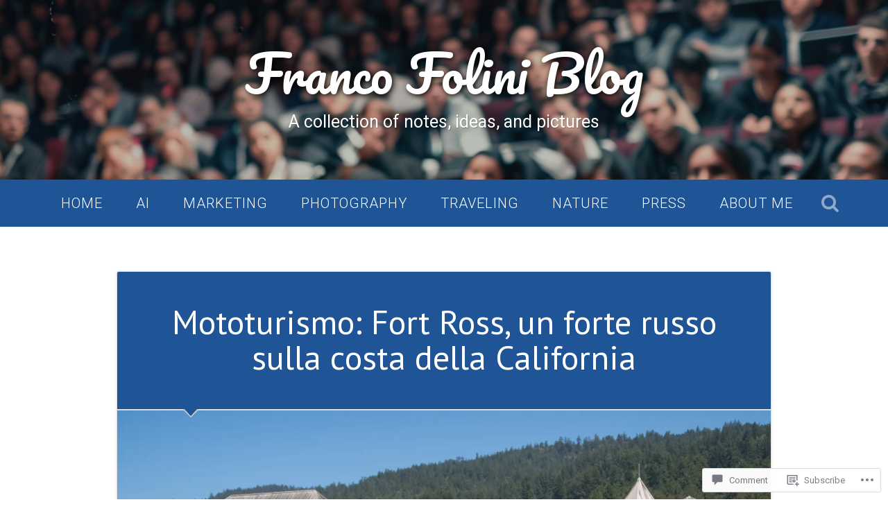

--- FILE ---
content_type: text/html; charset=UTF-8
request_url: https://francofolini.com/2017/05/22/fort-ross-un-forte-russo-nel-mezzo-della-california/
body_size: 32197
content:
<!DOCTYPE html>
<html lang="en">
<head>
	<meta charset="UTF-8">
	<meta name="viewport" content="width=device-width, initial-scale=1.0" >
	<link rel="profile" href="http://gmpg.org/xfn/11" />
	<title>Mototurismo: Fort Ross, un forte russo sulla costa della California &#8211; Franco Folini Blog</title>
<script type="text/javascript">
  WebFontConfig = {"google":{"families":["Roboto:r,i,b,bi:latin,latin-ext","PT+Sans:r:latin,latin-ext"]},"api_url":"https:\/\/fonts-api.wp.com\/css"};
  (function() {
    var wf = document.createElement('script');
    wf.src = '/wp-content/plugins/custom-fonts/js/webfont.js';
    wf.type = 'text/javascript';
    wf.async = 'true';
    var s = document.getElementsByTagName('script')[0];
    s.parentNode.insertBefore(wf, s);
	})();
</script><style id="jetpack-custom-fonts-css">.wf-active body{font-family:"Roboto",sans-serif}.wf-active .main-navigation{font-family:"Roboto",sans-serif}.wf-active .post-content cite{font-family:"Roboto",sans-serif}.wf-active code, .wf-active kbd, .wf-active pre{font-family:"Roboto",sans-serif}.wf-active .gallery-caption{font-family:"Roboto",sans-serif}.wf-active .post-content fieldset legend, .wf-active .widget-content fieldset legend{font-family:"Roboto",sans-serif}.wf-active .post-content label{font-family:"Roboto",sans-serif}.wf-active .post-content input, .wf-active .post-content textarea, .wf-active .widget-content input, .wf-active .widget-content textarea{font-family:"Roboto",sans-serif}.wf-active .post-content input[type="button"], .wf-active .post-content input[type="reset"], .wf-active .post-content input[type="submit"], .wf-active .widget-content input[type="button"], .wf-active .widget-content input[type="reset"], .wf-active .widget-content input[type="submit"]{font-family:"Roboto",sans-serif}.wf-active .posts .format-link .post-content p{font-family:"Roboto",sans-serif}.wf-active .posts .format-quote .post-content blockquote{font-family:"Roboto",sans-serif}.wf-active .posts .format-quote .post-content cite{font-family:"Roboto",sans-serif}.wf-active .posts .format-status .post-content p{font-family:"Roboto",sans-serif}.wf-active .posts .format-status .post-content a.more-link{font-family:"Roboto",sans-serif}.wf-active .single .format-status .post-content{font-family:"Roboto",sans-serif}.wf-active .comments-title-container, .wf-active #content #menu_widget caption, .wf-active #infinite-footer .container{font-family:"Roboto",sans-serif}.wf-active .comment-author .fn{font-family:"Roboto",sans-serif}.wf-active .comment-form input[type="email"], .wf-active .comment-form input[type="text"], .wf-active .comment-form input[type="url"], .wf-active .comment-form textarea, .wf-active div#respond textarea{font-family:"Roboto",sans-serif}.wf-active .form-submit #submit{font-family:"Roboto",sans-serif}.wf-active .footer .search-field, .wf-active .wrapper .search-field{font-family:"Roboto",sans-serif}.wf-active #wp-calendar caption{font-family:"Roboto",sans-serif}.wf-active #content #menu_widget .updated-at{font-family:"Roboto",sans-serif}.wf-active .credits p{font-family:"Roboto",sans-serif}@media (max-width: 1440px){.wf-active .main-navigation li > a, .wf-active .main-navigation li > a{font-family:"Roboto",sans-serif}}.wf-active .site-title{font-family:"PT Sans",sans-serif;font-style:normal;font-weight:400}.wf-active .header-search-block .search-field{font-family:"PT Sans",sans-serif;font-weight:400;font-style:normal}.wf-active .post-header .post-title{font-family:"PT Sans",sans-serif;font-weight:400;font-style:normal}.wf-active .post-header .post-title em{font-weight:400;font-style:normal}.wf-active .post-content h1, .wf-active .post-content h2, .wf-active .post-content h3, .wf-active .post-content h4, .wf-active .post-content h5, .wf-active .post-content h6{font-family:"PT Sans",sans-serif;font-weight:400;font-style:normal}.wf-active .post-content h1 em, .wf-active .post-content h2 em, .wf-active .post-content h3 em{font-weight:400;font-style:normal}.wf-active .post-content h1{font-style:normal;font-weight:400}.wf-active .post-content h2{font-style:normal;font-weight:400}.wf-active .post-content h3{font-style:normal;font-weight:400}.wf-active .post-content h4{font-weight:400;font-style:normal}.wf-active .post-content h5{font-weight:400;font-style:normal}.wf-active .post-content h6{font-weight:400;font-style:normal}.wf-active .post-content blockquote{font-weight:400;font-weight:400;font-style:normal}.wf-active .posts .post-content h1{font-style:normal;font-weight:400}.wf-active .posts .post-content h2{font-style:normal;font-weight:400}.wf-active .posts .post-content h3{font-style:normal;font-weight:400}.wf-active .posts .post-content h4{font-style:normal;font-weight:400}.wf-active .posts .post-content h5{font-style:normal;font-weight:400}.wf-active .posts .post-content h6{font-style:normal;font-weight:400}.wf-active .posts .format-link .link-header h2 a{font-weight:400;font-style:normal}.wf-active .posts .format-quote .post-content blockquote > *{font-style:normal;font-weight:400}.wf-active .single .post-title{font-style:normal;font-weight:400}.wf-active .single .format-quote .post-content blockquote > *{font-style:normal;font-weight:400}.wf-active .entry-author .author-title{font-family:"PT Sans",sans-serif;font-weight:400;font-style:normal}.wf-active .comments-title{font-weight:400;font-family:"PT Sans",sans-serif;font-style:normal}.wf-active .add-comment-title{font-weight:400;font-style:normal}.wf-active .comment-content h1, .wf-active .comment-content h2, .wf-active .comment-content h3, .wf-active .comment-content h4, .wf-active .comment-content h5, .wf-active .comment-content h6{font-family:"PT Sans",sans-serif;font-weight:400;font-style:normal}.wf-active .pingbacks-title{font-family:"PT Sans",sans-serif;font-style:normal;font-weight:400}.wf-active .comment-reply-title{font-family:"PT Sans",sans-serif;font-weight:400;font-style:normal}.wf-active .author-info h4{font-family:"PT Sans",sans-serif;font-weight:400;font-style:normal}.wf-active .author-info h5{font-family:"PT Sans",sans-serif;font-style:normal;font-weight:400}.wf-active .page-title h5{font-family:"PT Sans",sans-serif;font-weight:400;font-style:normal}.wf-active .page-title h3{font-family:"PT Sans",sans-serif;font-weight:400;font-style:normal}.wf-active .widget-title{font-family:"PT Sans",sans-serif;font-weight:400;font-style:normal}.wf-active .footer .widget-title{font-style:normal;font-weight:400}</style>
<meta name='robots' content='max-image-preview:large' />
<meta name="msvalidate.01" content="D0AB642942297E64B58F2F4DEB5107F7" />

<!-- Async WordPress.com Remote Login -->
<script id="wpcom_remote_login_js">
var wpcom_remote_login_extra_auth = '';
function wpcom_remote_login_remove_dom_node_id( element_id ) {
	var dom_node = document.getElementById( element_id );
	if ( dom_node ) { dom_node.parentNode.removeChild( dom_node ); }
}
function wpcom_remote_login_remove_dom_node_classes( class_name ) {
	var dom_nodes = document.querySelectorAll( '.' + class_name );
	for ( var i = 0; i < dom_nodes.length; i++ ) {
		dom_nodes[ i ].parentNode.removeChild( dom_nodes[ i ] );
	}
}
function wpcom_remote_login_final_cleanup() {
	wpcom_remote_login_remove_dom_node_classes( "wpcom_remote_login_msg" );
	wpcom_remote_login_remove_dom_node_id( "wpcom_remote_login_key" );
	wpcom_remote_login_remove_dom_node_id( "wpcom_remote_login_validate" );
	wpcom_remote_login_remove_dom_node_id( "wpcom_remote_login_js" );
	wpcom_remote_login_remove_dom_node_id( "wpcom_request_access_iframe" );
	wpcom_remote_login_remove_dom_node_id( "wpcom_request_access_styles" );
}

// Watch for messages back from the remote login
window.addEventListener( "message", function( e ) {
	if ( e.origin === "https://r-login.wordpress.com" ) {
		var data = {};
		try {
			data = JSON.parse( e.data );
		} catch( e ) {
			wpcom_remote_login_final_cleanup();
			return;
		}

		if ( data.msg === 'LOGIN' ) {
			// Clean up the login check iframe
			wpcom_remote_login_remove_dom_node_id( "wpcom_remote_login_key" );

			var id_regex = new RegExp( /^[0-9]+$/ );
			var token_regex = new RegExp( /^.*|.*|.*$/ );
			if (
				token_regex.test( data.token )
				&& id_regex.test( data.wpcomid )
			) {
				// We have everything we need to ask for a login
				var script = document.createElement( "script" );
				script.setAttribute( "id", "wpcom_remote_login_validate" );
				script.src = '/remote-login.php?wpcom_remote_login=validate'
					+ '&wpcomid=' + data.wpcomid
					+ '&token=' + encodeURIComponent( data.token )
					+ '&host=' + window.location.protocol
					+ '//' + window.location.hostname
					+ '&postid=5539'
					+ '&is_singular=1';
				document.body.appendChild( script );
			}

			return;
		}

		// Safari ITP, not logged in, so redirect
		if ( data.msg === 'LOGIN-REDIRECT' ) {
			window.location = 'https://wordpress.com/log-in?redirect_to=' + window.location.href;
			return;
		}

		// Safari ITP, storage access failed, remove the request
		if ( data.msg === 'LOGIN-REMOVE' ) {
			var css_zap = 'html { -webkit-transition: margin-top 1s; transition: margin-top 1s; } /* 9001 */ html { margin-top: 0 !important; } * html body { margin-top: 0 !important; } @media screen and ( max-width: 782px ) { html { margin-top: 0 !important; } * html body { margin-top: 0 !important; } }';
			var style_zap = document.createElement( 'style' );
			style_zap.type = 'text/css';
			style_zap.appendChild( document.createTextNode( css_zap ) );
			document.body.appendChild( style_zap );

			var e = document.getElementById( 'wpcom_request_access_iframe' );
			e.parentNode.removeChild( e );

			document.cookie = 'wordpress_com_login_access=denied; path=/; max-age=31536000';

			return;
		}

		// Safari ITP
		if ( data.msg === 'REQUEST_ACCESS' ) {
			console.log( 'request access: safari' );

			// Check ITP iframe enable/disable knob
			if ( wpcom_remote_login_extra_auth !== 'safari_itp_iframe' ) {
				return;
			}

			// If we are in a "private window" there is no ITP.
			var private_window = false;
			try {
				var opendb = window.openDatabase( null, null, null, null );
			} catch( e ) {
				private_window = true;
			}

			if ( private_window ) {
				console.log( 'private window' );
				return;
			}

			var iframe = document.createElement( 'iframe' );
			iframe.id = 'wpcom_request_access_iframe';
			iframe.setAttribute( 'scrolling', 'no' );
			iframe.setAttribute( 'sandbox', 'allow-storage-access-by-user-activation allow-scripts allow-same-origin allow-top-navigation-by-user-activation' );
			iframe.src = 'https://r-login.wordpress.com/remote-login.php?wpcom_remote_login=request_access&origin=' + encodeURIComponent( data.origin ) + '&wpcomid=' + encodeURIComponent( data.wpcomid );

			var css = 'html { -webkit-transition: margin-top 1s; transition: margin-top 1s; } /* 9001 */ html { margin-top: 46px !important; } * html body { margin-top: 46px !important; } @media screen and ( max-width: 660px ) { html { margin-top: 71px !important; } * html body { margin-top: 71px !important; } #wpcom_request_access_iframe { display: block; height: 71px !important; } } #wpcom_request_access_iframe { border: 0px; height: 46px; position: fixed; top: 0; left: 0; width: 100%; min-width: 100%; z-index: 99999; background: #23282d; } ';

			var style = document.createElement( 'style' );
			style.type = 'text/css';
			style.id = 'wpcom_request_access_styles';
			style.appendChild( document.createTextNode( css ) );
			document.body.appendChild( style );

			document.body.appendChild( iframe );
		}

		if ( data.msg === 'DONE' ) {
			wpcom_remote_login_final_cleanup();
		}
	}
}, false );

// Inject the remote login iframe after the page has had a chance to load
// more critical resources
window.addEventListener( "DOMContentLoaded", function( e ) {
	var iframe = document.createElement( "iframe" );
	iframe.style.display = "none";
	iframe.setAttribute( "scrolling", "no" );
	iframe.setAttribute( "id", "wpcom_remote_login_key" );
	iframe.src = "https://r-login.wordpress.com/remote-login.php"
		+ "?wpcom_remote_login=key"
		+ "&origin=aHR0cHM6Ly9mcmFuY29mb2xpbmkuY29t"
		+ "&wpcomid=62628362"
		+ "&time=" + Math.floor( Date.now() / 1000 );
	document.body.appendChild( iframe );
}, false );
</script>
<link rel='dns-prefetch' href='//s0.wp.com' />
<link rel='dns-prefetch' href='//widgets.wp.com' />
<link rel='dns-prefetch' href='//fonts-api.wp.com' />
<link rel="alternate" type="application/rss+xml" title="Franco Folini Blog &raquo; Feed" href="https://francofolini.com/feed/" />
<link rel="alternate" type="application/rss+xml" title="Franco Folini Blog &raquo; Comments Feed" href="https://francofolini.com/comments/feed/" />
<link rel="alternate" type="application/rss+xml" title="Franco Folini Blog &raquo; Mototurismo: Fort Ross, un forte russo sulla costa della&nbsp;California Comments Feed" href="https://francofolini.com/2017/05/22/fort-ross-un-forte-russo-nel-mezzo-della-california/feed/" />
	<script type="text/javascript">
		/* <![CDATA[ */
		function addLoadEvent(func) {
			var oldonload = window.onload;
			if (typeof window.onload != 'function') {
				window.onload = func;
			} else {
				window.onload = function () {
					oldonload();
					func();
				}
			}
		}
		/* ]]> */
	</script>
	<link crossorigin='anonymous' rel='stylesheet' id='all-css-0-1' href='/_static/??-eJxtzEkKgDAMQNELWYNjcSGeRdog1Q7BpHh9UQRBXD74fDhImRQFo0DIinxeXGRYUWg222PgHCEkmz0y7OhnQasosXxUGuYC/o/ebfh+b135FMZKd02th77t1hMpiDR+&cssminify=yes' type='text/css' media='all' />
<style id='wp-emoji-styles-inline-css'>

	img.wp-smiley, img.emoji {
		display: inline !important;
		border: none !important;
		box-shadow: none !important;
		height: 1em !important;
		width: 1em !important;
		margin: 0 0.07em !important;
		vertical-align: -0.1em !important;
		background: none !important;
		padding: 0 !important;
	}
/*# sourceURL=wp-emoji-styles-inline-css */
</style>
<link crossorigin='anonymous' rel='stylesheet' id='all-css-2-1' href='/wp-content/plugins/gutenberg-core/v22.2.0/build/styles/block-library/style.css?m=1764855221i&cssminify=yes' type='text/css' media='all' />
<style id='wp-block-library-inline-css'>
.has-text-align-justify {
	text-align:justify;
}
.has-text-align-justify{text-align:justify;}

/*# sourceURL=wp-block-library-inline-css */
</style><style id='wp-block-paragraph-inline-css'>
.is-small-text{font-size:.875em}.is-regular-text{font-size:1em}.is-large-text{font-size:2.25em}.is-larger-text{font-size:3em}.has-drop-cap:not(:focus):first-letter{float:left;font-size:8.4em;font-style:normal;font-weight:100;line-height:.68;margin:.05em .1em 0 0;text-transform:uppercase}body.rtl .has-drop-cap:not(:focus):first-letter{float:none;margin-left:.1em}p.has-drop-cap.has-background{overflow:hidden}:root :where(p.has-background){padding:1.25em 2.375em}:where(p.has-text-color:not(.has-link-color)) a{color:inherit}p.has-text-align-left[style*="writing-mode:vertical-lr"],p.has-text-align-right[style*="writing-mode:vertical-rl"]{rotate:180deg}
/*# sourceURL=/wp-content/plugins/gutenberg-core/v22.2.0/build/styles/block-library/paragraph/style.css */
</style>
<style id='wp-block-quote-inline-css'>
.wp-block-quote{box-sizing:border-box;overflow-wrap:break-word}.wp-block-quote.is-large:where(:not(.is-style-plain)),.wp-block-quote.is-style-large:where(:not(.is-style-plain)){margin-bottom:1em;padding:0 1em}.wp-block-quote.is-large:where(:not(.is-style-plain)) p,.wp-block-quote.is-style-large:where(:not(.is-style-plain)) p{font-size:1.5em;font-style:italic;line-height:1.6}.wp-block-quote.is-large:where(:not(.is-style-plain)) cite,.wp-block-quote.is-large:where(:not(.is-style-plain)) footer,.wp-block-quote.is-style-large:where(:not(.is-style-plain)) cite,.wp-block-quote.is-style-large:where(:not(.is-style-plain)) footer{font-size:1.125em;text-align:right}.wp-block-quote>cite{display:block}
/*# sourceURL=/wp-content/plugins/gutenberg-core/v22.2.0/build/styles/block-library/quote/style.css */
</style>
<style id='wp-block-heading-inline-css'>
h1:where(.wp-block-heading).has-background,h2:where(.wp-block-heading).has-background,h3:where(.wp-block-heading).has-background,h4:where(.wp-block-heading).has-background,h5:where(.wp-block-heading).has-background,h6:where(.wp-block-heading).has-background{padding:1.25em 2.375em}h1.has-text-align-left[style*=writing-mode]:where([style*=vertical-lr]),h1.has-text-align-right[style*=writing-mode]:where([style*=vertical-rl]),h2.has-text-align-left[style*=writing-mode]:where([style*=vertical-lr]),h2.has-text-align-right[style*=writing-mode]:where([style*=vertical-rl]),h3.has-text-align-left[style*=writing-mode]:where([style*=vertical-lr]),h3.has-text-align-right[style*=writing-mode]:where([style*=vertical-rl]),h4.has-text-align-left[style*=writing-mode]:where([style*=vertical-lr]),h4.has-text-align-right[style*=writing-mode]:where([style*=vertical-rl]),h5.has-text-align-left[style*=writing-mode]:where([style*=vertical-lr]),h5.has-text-align-right[style*=writing-mode]:where([style*=vertical-rl]),h6.has-text-align-left[style*=writing-mode]:where([style*=vertical-lr]),h6.has-text-align-right[style*=writing-mode]:where([style*=vertical-rl]){rotate:180deg}
/*# sourceURL=/wp-content/plugins/gutenberg-core/v22.2.0/build/styles/block-library/heading/style.css */
</style>
<style id='wp-block-image-inline-css'>
.wp-block-image>a,.wp-block-image>figure>a{display:inline-block}.wp-block-image img{box-sizing:border-box;height:auto;max-width:100%;vertical-align:bottom}@media not (prefers-reduced-motion){.wp-block-image img.hide{visibility:hidden}.wp-block-image img.show{animation:show-content-image .4s}}.wp-block-image[style*=border-radius] img,.wp-block-image[style*=border-radius]>a{border-radius:inherit}.wp-block-image.has-custom-border img{box-sizing:border-box}.wp-block-image.aligncenter{text-align:center}.wp-block-image.alignfull>a,.wp-block-image.alignwide>a{width:100%}.wp-block-image.alignfull img,.wp-block-image.alignwide img{height:auto;width:100%}.wp-block-image .aligncenter,.wp-block-image .alignleft,.wp-block-image .alignright,.wp-block-image.aligncenter,.wp-block-image.alignleft,.wp-block-image.alignright{display:table}.wp-block-image .aligncenter>figcaption,.wp-block-image .alignleft>figcaption,.wp-block-image .alignright>figcaption,.wp-block-image.aligncenter>figcaption,.wp-block-image.alignleft>figcaption,.wp-block-image.alignright>figcaption{caption-side:bottom;display:table-caption}.wp-block-image .alignleft{float:left;margin:.5em 1em .5em 0}.wp-block-image .alignright{float:right;margin:.5em 0 .5em 1em}.wp-block-image .aligncenter{margin-left:auto;margin-right:auto}.wp-block-image :where(figcaption){margin-bottom:1em;margin-top:.5em}.wp-block-image.is-style-circle-mask img{border-radius:9999px}@supports ((-webkit-mask-image:none) or (mask-image:none)) or (-webkit-mask-image:none){.wp-block-image.is-style-circle-mask img{border-radius:0;-webkit-mask-image:url('data:image/svg+xml;utf8,<svg viewBox="0 0 100 100" xmlns="http://www.w3.org/2000/svg"><circle cx="50" cy="50" r="50"/></svg>');mask-image:url('data:image/svg+xml;utf8,<svg viewBox="0 0 100 100" xmlns="http://www.w3.org/2000/svg"><circle cx="50" cy="50" r="50"/></svg>');mask-mode:alpha;-webkit-mask-position:center;mask-position:center;-webkit-mask-repeat:no-repeat;mask-repeat:no-repeat;-webkit-mask-size:contain;mask-size:contain}}:root :where(.wp-block-image.is-style-rounded img,.wp-block-image .is-style-rounded img){border-radius:9999px}.wp-block-image figure{margin:0}.wp-lightbox-container{display:flex;flex-direction:column;position:relative}.wp-lightbox-container img{cursor:zoom-in}.wp-lightbox-container img:hover+button{opacity:1}.wp-lightbox-container button{align-items:center;backdrop-filter:blur(16px) saturate(180%);background-color:#5a5a5a40;border:none;border-radius:4px;cursor:zoom-in;display:flex;height:20px;justify-content:center;opacity:0;padding:0;position:absolute;right:16px;text-align:center;top:16px;width:20px;z-index:100}@media not (prefers-reduced-motion){.wp-lightbox-container button{transition:opacity .2s ease}}.wp-lightbox-container button:focus-visible{outline:3px auto #5a5a5a40;outline:3px auto -webkit-focus-ring-color;outline-offset:3px}.wp-lightbox-container button:hover{cursor:pointer;opacity:1}.wp-lightbox-container button:focus{opacity:1}.wp-lightbox-container button:focus,.wp-lightbox-container button:hover,.wp-lightbox-container button:not(:hover):not(:active):not(.has-background){background-color:#5a5a5a40;border:none}.wp-lightbox-overlay{box-sizing:border-box;cursor:zoom-out;height:100vh;left:0;overflow:hidden;position:fixed;top:0;visibility:hidden;width:100%;z-index:100000}.wp-lightbox-overlay .close-button{align-items:center;cursor:pointer;display:flex;justify-content:center;min-height:40px;min-width:40px;padding:0;position:absolute;right:calc(env(safe-area-inset-right) + 16px);top:calc(env(safe-area-inset-top) + 16px);z-index:5000000}.wp-lightbox-overlay .close-button:focus,.wp-lightbox-overlay .close-button:hover,.wp-lightbox-overlay .close-button:not(:hover):not(:active):not(.has-background){background:none;border:none}.wp-lightbox-overlay .lightbox-image-container{height:var(--wp--lightbox-container-height);left:50%;overflow:hidden;position:absolute;top:50%;transform:translate(-50%,-50%);transform-origin:top left;width:var(--wp--lightbox-container-width);z-index:9999999999}.wp-lightbox-overlay .wp-block-image{align-items:center;box-sizing:border-box;display:flex;height:100%;justify-content:center;margin:0;position:relative;transform-origin:0 0;width:100%;z-index:3000000}.wp-lightbox-overlay .wp-block-image img{height:var(--wp--lightbox-image-height);min-height:var(--wp--lightbox-image-height);min-width:var(--wp--lightbox-image-width);width:var(--wp--lightbox-image-width)}.wp-lightbox-overlay .wp-block-image figcaption{display:none}.wp-lightbox-overlay button{background:none;border:none}.wp-lightbox-overlay .scrim{background-color:#fff;height:100%;opacity:.9;position:absolute;width:100%;z-index:2000000}.wp-lightbox-overlay.active{visibility:visible}@media not (prefers-reduced-motion){.wp-lightbox-overlay.active{animation:turn-on-visibility .25s both}.wp-lightbox-overlay.active img{animation:turn-on-visibility .35s both}.wp-lightbox-overlay.show-closing-animation:not(.active){animation:turn-off-visibility .35s both}.wp-lightbox-overlay.show-closing-animation:not(.active) img{animation:turn-off-visibility .25s both}.wp-lightbox-overlay.zoom.active{animation:none;opacity:1;visibility:visible}.wp-lightbox-overlay.zoom.active .lightbox-image-container{animation:lightbox-zoom-in .4s}.wp-lightbox-overlay.zoom.active .lightbox-image-container img{animation:none}.wp-lightbox-overlay.zoom.active .scrim{animation:turn-on-visibility .4s forwards}.wp-lightbox-overlay.zoom.show-closing-animation:not(.active){animation:none}.wp-lightbox-overlay.zoom.show-closing-animation:not(.active) .lightbox-image-container{animation:lightbox-zoom-out .4s}.wp-lightbox-overlay.zoom.show-closing-animation:not(.active) .lightbox-image-container img{animation:none}.wp-lightbox-overlay.zoom.show-closing-animation:not(.active) .scrim{animation:turn-off-visibility .4s forwards}}@keyframes show-content-image{0%{visibility:hidden}99%{visibility:hidden}to{visibility:visible}}@keyframes turn-on-visibility{0%{opacity:0}to{opacity:1}}@keyframes turn-off-visibility{0%{opacity:1;visibility:visible}99%{opacity:0;visibility:visible}to{opacity:0;visibility:hidden}}@keyframes lightbox-zoom-in{0%{transform:translate(calc((-100vw + var(--wp--lightbox-scrollbar-width))/2 + var(--wp--lightbox-initial-left-position)),calc(-50vh + var(--wp--lightbox-initial-top-position))) scale(var(--wp--lightbox-scale))}to{transform:translate(-50%,-50%) scale(1)}}@keyframes lightbox-zoom-out{0%{transform:translate(-50%,-50%) scale(1);visibility:visible}99%{visibility:visible}to{transform:translate(calc((-100vw + var(--wp--lightbox-scrollbar-width))/2 + var(--wp--lightbox-initial-left-position)),calc(-50vh + var(--wp--lightbox-initial-top-position))) scale(var(--wp--lightbox-scale));visibility:hidden}}
/*# sourceURL=/wp-content/plugins/gutenberg-core/v22.2.0/build/styles/block-library/image/style.css */
</style>
<style id='global-styles-inline-css'>
:root{--wp--preset--aspect-ratio--square: 1;--wp--preset--aspect-ratio--4-3: 4/3;--wp--preset--aspect-ratio--3-4: 3/4;--wp--preset--aspect-ratio--3-2: 3/2;--wp--preset--aspect-ratio--2-3: 2/3;--wp--preset--aspect-ratio--16-9: 16/9;--wp--preset--aspect-ratio--9-16: 9/16;--wp--preset--color--black: #000000;--wp--preset--color--cyan-bluish-gray: #abb8c3;--wp--preset--color--white: #ffffff;--wp--preset--color--pale-pink: #f78da7;--wp--preset--color--vivid-red: #cf2e2e;--wp--preset--color--luminous-vivid-orange: #ff6900;--wp--preset--color--luminous-vivid-amber: #fcb900;--wp--preset--color--light-green-cyan: #7bdcb5;--wp--preset--color--vivid-green-cyan: #00d084;--wp--preset--color--pale-cyan-blue: #8ed1fc;--wp--preset--color--vivid-cyan-blue: #0693e3;--wp--preset--color--vivid-purple: #9b51e0;--wp--preset--gradient--vivid-cyan-blue-to-vivid-purple: linear-gradient(135deg,rgb(6,147,227) 0%,rgb(155,81,224) 100%);--wp--preset--gradient--light-green-cyan-to-vivid-green-cyan: linear-gradient(135deg,rgb(122,220,180) 0%,rgb(0,208,130) 100%);--wp--preset--gradient--luminous-vivid-amber-to-luminous-vivid-orange: linear-gradient(135deg,rgb(252,185,0) 0%,rgb(255,105,0) 100%);--wp--preset--gradient--luminous-vivid-orange-to-vivid-red: linear-gradient(135deg,rgb(255,105,0) 0%,rgb(207,46,46) 100%);--wp--preset--gradient--very-light-gray-to-cyan-bluish-gray: linear-gradient(135deg,rgb(238,238,238) 0%,rgb(169,184,195) 100%);--wp--preset--gradient--cool-to-warm-spectrum: linear-gradient(135deg,rgb(74,234,220) 0%,rgb(151,120,209) 20%,rgb(207,42,186) 40%,rgb(238,44,130) 60%,rgb(251,105,98) 80%,rgb(254,248,76) 100%);--wp--preset--gradient--blush-light-purple: linear-gradient(135deg,rgb(255,206,236) 0%,rgb(152,150,240) 100%);--wp--preset--gradient--blush-bordeaux: linear-gradient(135deg,rgb(254,205,165) 0%,rgb(254,45,45) 50%,rgb(107,0,62) 100%);--wp--preset--gradient--luminous-dusk: linear-gradient(135deg,rgb(255,203,112) 0%,rgb(199,81,192) 50%,rgb(65,88,208) 100%);--wp--preset--gradient--pale-ocean: linear-gradient(135deg,rgb(255,245,203) 0%,rgb(182,227,212) 50%,rgb(51,167,181) 100%);--wp--preset--gradient--electric-grass: linear-gradient(135deg,rgb(202,248,128) 0%,rgb(113,206,126) 100%);--wp--preset--gradient--midnight: linear-gradient(135deg,rgb(2,3,129) 0%,rgb(40,116,252) 100%);--wp--preset--font-size--small: 13px;--wp--preset--font-size--medium: 20px;--wp--preset--font-size--large: 36px;--wp--preset--font-size--x-large: 42px;--wp--preset--font-family--albert-sans: 'Albert Sans', sans-serif;--wp--preset--font-family--alegreya: Alegreya, serif;--wp--preset--font-family--arvo: Arvo, serif;--wp--preset--font-family--bodoni-moda: 'Bodoni Moda', serif;--wp--preset--font-family--bricolage-grotesque: 'Bricolage Grotesque', sans-serif;--wp--preset--font-family--cabin: Cabin, sans-serif;--wp--preset--font-family--chivo: Chivo, sans-serif;--wp--preset--font-family--commissioner: Commissioner, sans-serif;--wp--preset--font-family--cormorant: Cormorant, serif;--wp--preset--font-family--courier-prime: 'Courier Prime', monospace;--wp--preset--font-family--crimson-pro: 'Crimson Pro', serif;--wp--preset--font-family--dm-mono: 'DM Mono', monospace;--wp--preset--font-family--dm-sans: 'DM Sans', sans-serif;--wp--preset--font-family--dm-serif-display: 'DM Serif Display', serif;--wp--preset--font-family--domine: Domine, serif;--wp--preset--font-family--eb-garamond: 'EB Garamond', serif;--wp--preset--font-family--epilogue: Epilogue, sans-serif;--wp--preset--font-family--fahkwang: Fahkwang, sans-serif;--wp--preset--font-family--figtree: Figtree, sans-serif;--wp--preset--font-family--fira-sans: 'Fira Sans', sans-serif;--wp--preset--font-family--fjalla-one: 'Fjalla One', sans-serif;--wp--preset--font-family--fraunces: Fraunces, serif;--wp--preset--font-family--gabarito: Gabarito, system-ui;--wp--preset--font-family--ibm-plex-mono: 'IBM Plex Mono', monospace;--wp--preset--font-family--ibm-plex-sans: 'IBM Plex Sans', sans-serif;--wp--preset--font-family--ibarra-real-nova: 'Ibarra Real Nova', serif;--wp--preset--font-family--instrument-serif: 'Instrument Serif', serif;--wp--preset--font-family--inter: Inter, sans-serif;--wp--preset--font-family--josefin-sans: 'Josefin Sans', sans-serif;--wp--preset--font-family--jost: Jost, sans-serif;--wp--preset--font-family--libre-baskerville: 'Libre Baskerville', serif;--wp--preset--font-family--libre-franklin: 'Libre Franklin', sans-serif;--wp--preset--font-family--literata: Literata, serif;--wp--preset--font-family--lora: Lora, serif;--wp--preset--font-family--merriweather: Merriweather, serif;--wp--preset--font-family--montserrat: Montserrat, sans-serif;--wp--preset--font-family--newsreader: Newsreader, serif;--wp--preset--font-family--noto-sans-mono: 'Noto Sans Mono', sans-serif;--wp--preset--font-family--nunito: Nunito, sans-serif;--wp--preset--font-family--open-sans: 'Open Sans', sans-serif;--wp--preset--font-family--overpass: Overpass, sans-serif;--wp--preset--font-family--pt-serif: 'PT Serif', serif;--wp--preset--font-family--petrona: Petrona, serif;--wp--preset--font-family--piazzolla: Piazzolla, serif;--wp--preset--font-family--playfair-display: 'Playfair Display', serif;--wp--preset--font-family--plus-jakarta-sans: 'Plus Jakarta Sans', sans-serif;--wp--preset--font-family--poppins: Poppins, sans-serif;--wp--preset--font-family--raleway: Raleway, sans-serif;--wp--preset--font-family--roboto: Roboto, sans-serif;--wp--preset--font-family--roboto-slab: 'Roboto Slab', serif;--wp--preset--font-family--rubik: Rubik, sans-serif;--wp--preset--font-family--rufina: Rufina, serif;--wp--preset--font-family--sora: Sora, sans-serif;--wp--preset--font-family--source-sans-3: 'Source Sans 3', sans-serif;--wp--preset--font-family--source-serif-4: 'Source Serif 4', serif;--wp--preset--font-family--space-mono: 'Space Mono', monospace;--wp--preset--font-family--syne: Syne, sans-serif;--wp--preset--font-family--texturina: Texturina, serif;--wp--preset--font-family--urbanist: Urbanist, sans-serif;--wp--preset--font-family--work-sans: 'Work Sans', sans-serif;--wp--preset--spacing--20: 0.44rem;--wp--preset--spacing--30: 0.67rem;--wp--preset--spacing--40: 1rem;--wp--preset--spacing--50: 1.5rem;--wp--preset--spacing--60: 2.25rem;--wp--preset--spacing--70: 3.38rem;--wp--preset--spacing--80: 5.06rem;--wp--preset--shadow--natural: 6px 6px 9px rgba(0, 0, 0, 0.2);--wp--preset--shadow--deep: 12px 12px 50px rgba(0, 0, 0, 0.4);--wp--preset--shadow--sharp: 6px 6px 0px rgba(0, 0, 0, 0.2);--wp--preset--shadow--outlined: 6px 6px 0px -3px rgb(255, 255, 255), 6px 6px rgb(0, 0, 0);--wp--preset--shadow--crisp: 6px 6px 0px rgb(0, 0, 0);}:where(.is-layout-flex){gap: 0.5em;}:where(.is-layout-grid){gap: 0.5em;}body .is-layout-flex{display: flex;}.is-layout-flex{flex-wrap: wrap;align-items: center;}.is-layout-flex > :is(*, div){margin: 0;}body .is-layout-grid{display: grid;}.is-layout-grid > :is(*, div){margin: 0;}:where(.wp-block-columns.is-layout-flex){gap: 2em;}:where(.wp-block-columns.is-layout-grid){gap: 2em;}:where(.wp-block-post-template.is-layout-flex){gap: 1.25em;}:where(.wp-block-post-template.is-layout-grid){gap: 1.25em;}.has-black-color{color: var(--wp--preset--color--black) !important;}.has-cyan-bluish-gray-color{color: var(--wp--preset--color--cyan-bluish-gray) !important;}.has-white-color{color: var(--wp--preset--color--white) !important;}.has-pale-pink-color{color: var(--wp--preset--color--pale-pink) !important;}.has-vivid-red-color{color: var(--wp--preset--color--vivid-red) !important;}.has-luminous-vivid-orange-color{color: var(--wp--preset--color--luminous-vivid-orange) !important;}.has-luminous-vivid-amber-color{color: var(--wp--preset--color--luminous-vivid-amber) !important;}.has-light-green-cyan-color{color: var(--wp--preset--color--light-green-cyan) !important;}.has-vivid-green-cyan-color{color: var(--wp--preset--color--vivid-green-cyan) !important;}.has-pale-cyan-blue-color{color: var(--wp--preset--color--pale-cyan-blue) !important;}.has-vivid-cyan-blue-color{color: var(--wp--preset--color--vivid-cyan-blue) !important;}.has-vivid-purple-color{color: var(--wp--preset--color--vivid-purple) !important;}.has-black-background-color{background-color: var(--wp--preset--color--black) !important;}.has-cyan-bluish-gray-background-color{background-color: var(--wp--preset--color--cyan-bluish-gray) !important;}.has-white-background-color{background-color: var(--wp--preset--color--white) !important;}.has-pale-pink-background-color{background-color: var(--wp--preset--color--pale-pink) !important;}.has-vivid-red-background-color{background-color: var(--wp--preset--color--vivid-red) !important;}.has-luminous-vivid-orange-background-color{background-color: var(--wp--preset--color--luminous-vivid-orange) !important;}.has-luminous-vivid-amber-background-color{background-color: var(--wp--preset--color--luminous-vivid-amber) !important;}.has-light-green-cyan-background-color{background-color: var(--wp--preset--color--light-green-cyan) !important;}.has-vivid-green-cyan-background-color{background-color: var(--wp--preset--color--vivid-green-cyan) !important;}.has-pale-cyan-blue-background-color{background-color: var(--wp--preset--color--pale-cyan-blue) !important;}.has-vivid-cyan-blue-background-color{background-color: var(--wp--preset--color--vivid-cyan-blue) !important;}.has-vivid-purple-background-color{background-color: var(--wp--preset--color--vivid-purple) !important;}.has-black-border-color{border-color: var(--wp--preset--color--black) !important;}.has-cyan-bluish-gray-border-color{border-color: var(--wp--preset--color--cyan-bluish-gray) !important;}.has-white-border-color{border-color: var(--wp--preset--color--white) !important;}.has-pale-pink-border-color{border-color: var(--wp--preset--color--pale-pink) !important;}.has-vivid-red-border-color{border-color: var(--wp--preset--color--vivid-red) !important;}.has-luminous-vivid-orange-border-color{border-color: var(--wp--preset--color--luminous-vivid-orange) !important;}.has-luminous-vivid-amber-border-color{border-color: var(--wp--preset--color--luminous-vivid-amber) !important;}.has-light-green-cyan-border-color{border-color: var(--wp--preset--color--light-green-cyan) !important;}.has-vivid-green-cyan-border-color{border-color: var(--wp--preset--color--vivid-green-cyan) !important;}.has-pale-cyan-blue-border-color{border-color: var(--wp--preset--color--pale-cyan-blue) !important;}.has-vivid-cyan-blue-border-color{border-color: var(--wp--preset--color--vivid-cyan-blue) !important;}.has-vivid-purple-border-color{border-color: var(--wp--preset--color--vivid-purple) !important;}.has-vivid-cyan-blue-to-vivid-purple-gradient-background{background: var(--wp--preset--gradient--vivid-cyan-blue-to-vivid-purple) !important;}.has-light-green-cyan-to-vivid-green-cyan-gradient-background{background: var(--wp--preset--gradient--light-green-cyan-to-vivid-green-cyan) !important;}.has-luminous-vivid-amber-to-luminous-vivid-orange-gradient-background{background: var(--wp--preset--gradient--luminous-vivid-amber-to-luminous-vivid-orange) !important;}.has-luminous-vivid-orange-to-vivid-red-gradient-background{background: var(--wp--preset--gradient--luminous-vivid-orange-to-vivid-red) !important;}.has-very-light-gray-to-cyan-bluish-gray-gradient-background{background: var(--wp--preset--gradient--very-light-gray-to-cyan-bluish-gray) !important;}.has-cool-to-warm-spectrum-gradient-background{background: var(--wp--preset--gradient--cool-to-warm-spectrum) !important;}.has-blush-light-purple-gradient-background{background: var(--wp--preset--gradient--blush-light-purple) !important;}.has-blush-bordeaux-gradient-background{background: var(--wp--preset--gradient--blush-bordeaux) !important;}.has-luminous-dusk-gradient-background{background: var(--wp--preset--gradient--luminous-dusk) !important;}.has-pale-ocean-gradient-background{background: var(--wp--preset--gradient--pale-ocean) !important;}.has-electric-grass-gradient-background{background: var(--wp--preset--gradient--electric-grass) !important;}.has-midnight-gradient-background{background: var(--wp--preset--gradient--midnight) !important;}.has-small-font-size{font-size: var(--wp--preset--font-size--small) !important;}.has-medium-font-size{font-size: var(--wp--preset--font-size--medium) !important;}.has-large-font-size{font-size: var(--wp--preset--font-size--large) !important;}.has-x-large-font-size{font-size: var(--wp--preset--font-size--x-large) !important;}.has-albert-sans-font-family{font-family: var(--wp--preset--font-family--albert-sans) !important;}.has-alegreya-font-family{font-family: var(--wp--preset--font-family--alegreya) !important;}.has-arvo-font-family{font-family: var(--wp--preset--font-family--arvo) !important;}.has-bodoni-moda-font-family{font-family: var(--wp--preset--font-family--bodoni-moda) !important;}.has-bricolage-grotesque-font-family{font-family: var(--wp--preset--font-family--bricolage-grotesque) !important;}.has-cabin-font-family{font-family: var(--wp--preset--font-family--cabin) !important;}.has-chivo-font-family{font-family: var(--wp--preset--font-family--chivo) !important;}.has-commissioner-font-family{font-family: var(--wp--preset--font-family--commissioner) !important;}.has-cormorant-font-family{font-family: var(--wp--preset--font-family--cormorant) !important;}.has-courier-prime-font-family{font-family: var(--wp--preset--font-family--courier-prime) !important;}.has-crimson-pro-font-family{font-family: var(--wp--preset--font-family--crimson-pro) !important;}.has-dm-mono-font-family{font-family: var(--wp--preset--font-family--dm-mono) !important;}.has-dm-sans-font-family{font-family: var(--wp--preset--font-family--dm-sans) !important;}.has-dm-serif-display-font-family{font-family: var(--wp--preset--font-family--dm-serif-display) !important;}.has-domine-font-family{font-family: var(--wp--preset--font-family--domine) !important;}.has-eb-garamond-font-family{font-family: var(--wp--preset--font-family--eb-garamond) !important;}.has-epilogue-font-family{font-family: var(--wp--preset--font-family--epilogue) !important;}.has-fahkwang-font-family{font-family: var(--wp--preset--font-family--fahkwang) !important;}.has-figtree-font-family{font-family: var(--wp--preset--font-family--figtree) !important;}.has-fira-sans-font-family{font-family: var(--wp--preset--font-family--fira-sans) !important;}.has-fjalla-one-font-family{font-family: var(--wp--preset--font-family--fjalla-one) !important;}.has-fraunces-font-family{font-family: var(--wp--preset--font-family--fraunces) !important;}.has-gabarito-font-family{font-family: var(--wp--preset--font-family--gabarito) !important;}.has-ibm-plex-mono-font-family{font-family: var(--wp--preset--font-family--ibm-plex-mono) !important;}.has-ibm-plex-sans-font-family{font-family: var(--wp--preset--font-family--ibm-plex-sans) !important;}.has-ibarra-real-nova-font-family{font-family: var(--wp--preset--font-family--ibarra-real-nova) !important;}.has-instrument-serif-font-family{font-family: var(--wp--preset--font-family--instrument-serif) !important;}.has-inter-font-family{font-family: var(--wp--preset--font-family--inter) !important;}.has-josefin-sans-font-family{font-family: var(--wp--preset--font-family--josefin-sans) !important;}.has-jost-font-family{font-family: var(--wp--preset--font-family--jost) !important;}.has-libre-baskerville-font-family{font-family: var(--wp--preset--font-family--libre-baskerville) !important;}.has-libre-franklin-font-family{font-family: var(--wp--preset--font-family--libre-franklin) !important;}.has-literata-font-family{font-family: var(--wp--preset--font-family--literata) !important;}.has-lora-font-family{font-family: var(--wp--preset--font-family--lora) !important;}.has-merriweather-font-family{font-family: var(--wp--preset--font-family--merriweather) !important;}.has-montserrat-font-family{font-family: var(--wp--preset--font-family--montserrat) !important;}.has-newsreader-font-family{font-family: var(--wp--preset--font-family--newsreader) !important;}.has-noto-sans-mono-font-family{font-family: var(--wp--preset--font-family--noto-sans-mono) !important;}.has-nunito-font-family{font-family: var(--wp--preset--font-family--nunito) !important;}.has-open-sans-font-family{font-family: var(--wp--preset--font-family--open-sans) !important;}.has-overpass-font-family{font-family: var(--wp--preset--font-family--overpass) !important;}.has-pt-serif-font-family{font-family: var(--wp--preset--font-family--pt-serif) !important;}.has-petrona-font-family{font-family: var(--wp--preset--font-family--petrona) !important;}.has-piazzolla-font-family{font-family: var(--wp--preset--font-family--piazzolla) !important;}.has-playfair-display-font-family{font-family: var(--wp--preset--font-family--playfair-display) !important;}.has-plus-jakarta-sans-font-family{font-family: var(--wp--preset--font-family--plus-jakarta-sans) !important;}.has-poppins-font-family{font-family: var(--wp--preset--font-family--poppins) !important;}.has-raleway-font-family{font-family: var(--wp--preset--font-family--raleway) !important;}.has-roboto-font-family{font-family: var(--wp--preset--font-family--roboto) !important;}.has-roboto-slab-font-family{font-family: var(--wp--preset--font-family--roboto-slab) !important;}.has-rubik-font-family{font-family: var(--wp--preset--font-family--rubik) !important;}.has-rufina-font-family{font-family: var(--wp--preset--font-family--rufina) !important;}.has-sora-font-family{font-family: var(--wp--preset--font-family--sora) !important;}.has-source-sans-3-font-family{font-family: var(--wp--preset--font-family--source-sans-3) !important;}.has-source-serif-4-font-family{font-family: var(--wp--preset--font-family--source-serif-4) !important;}.has-space-mono-font-family{font-family: var(--wp--preset--font-family--space-mono) !important;}.has-syne-font-family{font-family: var(--wp--preset--font-family--syne) !important;}.has-texturina-font-family{font-family: var(--wp--preset--font-family--texturina) !important;}.has-urbanist-font-family{font-family: var(--wp--preset--font-family--urbanist) !important;}.has-work-sans-font-family{font-family: var(--wp--preset--font-family--work-sans) !important;}
/*# sourceURL=global-styles-inline-css */
</style>

<style id='classic-theme-styles-inline-css'>
/*! This file is auto-generated */
.wp-block-button__link{color:#fff;background-color:#32373c;border-radius:9999px;box-shadow:none;text-decoration:none;padding:calc(.667em + 2px) calc(1.333em + 2px);font-size:1.125em}.wp-block-file__button{background:#32373c;color:#fff;text-decoration:none}
/*# sourceURL=/wp-includes/css/classic-themes.min.css */
</style>
<link crossorigin='anonymous' rel='stylesheet' id='all-css-4-1' href='/_static/??-eJx9jl2OwjAMhC+Eawq7FB4QR0FJakEgTqLYKdrbbyq0PwKpL5Y8M9/Y+MjgUlSKijnUi4+CLtmQ3F1w0/X7rgfxnANBoan7wNGL/iZA9CtQ50RW+K+IK/x1FWo6Z6Nzgmn0hgJxiy1hj9wYsDYXEoE22VcGvTZQlrgbaTbuDk16VjwNlBp/vPNEcUwFTdXERtW7NwqlOLTVhxEnKrZdbuL8srzu8y8nPvbDbr3uPw/b4fYNEGN9wA==&cssminify=yes' type='text/css' media='all' />
<link rel='stylesheet' id='verbum-gutenberg-css-css' href='https://widgets.wp.com/verbum-block-editor/block-editor.css?ver=1738686361' media='all' />
<link crossorigin='anonymous' rel='stylesheet' id='all-css-6-1' href='/wp-content/themes/pub/baskerville-2/style.css?m=1764701048i&cssminify=yes' type='text/css' media='all' />
<link rel='stylesheet' id='baskerville-2-fonts-css' href='https://fonts-api.wp.com/css?family=Roboto+Slab%3A400%2C700%7CRoboto%3A400%2C400italic%2C700%2C700italic%2C300%7CPacifico%3A400&#038;subset=latin%2Clatin-ext' media='all' />
<link crossorigin='anonymous' rel='stylesheet' id='all-css-8-1' href='/_static/??-eJyNjMEKQiEQRX+oaSyKXovoW1TmmaWOOJr091m0KIJodw7cc7FnsJwqpYr1RJEEczNotFyoXH0IBGucx0B3Eo70ZHjJ0oos8J8HnyxKvQ3u2XL8CmODHJrzSbCQCewGOhyrN/0VOWIIbHX1nD4E5qB9eaTHeFhtpp1Se7WdzneQ/1v4&cssminify=yes' type='text/css' media='all' />
<link crossorigin='anonymous' rel='stylesheet' id='print-css-9-1' href='/wp-content/mu-plugins/global-print/global-print.css?m=1465851035i&cssminify=yes' type='text/css' media='print' />
<style id='jetpack-global-styles-frontend-style-inline-css'>
:root { --font-headings: unset; --font-base: unset; --font-headings-default: -apple-system,BlinkMacSystemFont,"Segoe UI",Roboto,Oxygen-Sans,Ubuntu,Cantarell,"Helvetica Neue",sans-serif; --font-base-default: -apple-system,BlinkMacSystemFont,"Segoe UI",Roboto,Oxygen-Sans,Ubuntu,Cantarell,"Helvetica Neue",sans-serif;}
/*# sourceURL=jetpack-global-styles-frontend-style-inline-css */
</style>
<link crossorigin='anonymous' rel='stylesheet' id='all-css-12-1' href='/_static/??-eJyNjcsKAjEMRX/IGtQZBxfip0hMS9sxTYppGfx7H7gRN+7ugcs5sFRHKi1Ig9Jd5R6zGMyhVaTrh8G6QFHfORhYwlvw6P39PbPENZmt4G/ROQuBKWVkxxrVvuBH1lIoz2waILJekF+HUzlupnG3nQ77YZwfuRJIaQ==&cssminify=yes' type='text/css' media='all' />
<script type="text/javascript" id="jetpack_related-posts-js-extra">
/* <![CDATA[ */
var related_posts_js_options = {"post_heading":"h4"};
//# sourceURL=jetpack_related-posts-js-extra
/* ]]> */
</script>
<script type="text/javascript" id="wpcom-actionbar-placeholder-js-extra">
/* <![CDATA[ */
var actionbardata = {"siteID":"62628362","postID":"5539","siteURL":"https://francofolini.com","xhrURL":"https://francofolini.com/wp-admin/admin-ajax.php","nonce":"254b6b84e8","isLoggedIn":"","statusMessage":"","subsEmailDefault":"instantly","proxyScriptUrl":"https://s0.wp.com/wp-content/js/wpcom-proxy-request.js?m=1513050504i&amp;ver=20211021","shortlink":"https://wp.me/p4eMuS-1rl","i18n":{"followedText":"New posts from this site will now appear in your \u003Ca href=\"https://wordpress.com/reader\"\u003EReader\u003C/a\u003E","foldBar":"Collapse this bar","unfoldBar":"Expand this bar","shortLinkCopied":"Shortlink copied to clipboard."}};
//# sourceURL=wpcom-actionbar-placeholder-js-extra
/* ]]> */
</script>
<script type="text/javascript" id="jetpack-mu-wpcom-settings-js-before">
/* <![CDATA[ */
var JETPACK_MU_WPCOM_SETTINGS = {"assetsUrl":"https://s0.wp.com/wp-content/mu-plugins/jetpack-mu-wpcom-plugin/sun/jetpack_vendor/automattic/jetpack-mu-wpcom/src/build/"};
//# sourceURL=jetpack-mu-wpcom-settings-js-before
/* ]]> */
</script>
<script crossorigin='anonymous' type='text/javascript'  src='/_static/??-eJx1jcEOwiAQRH9IunJo2ovxU0yFTQPCguyS2r8XE0zqwdNkMi9vYMvKJBIkgVhVDnV1xOBR8mIevQNXgpsjA/fqgoWCYRG0KicW/m1DdDR4PsHB6xsTROWSXvt3a7JQLfJn9M+KZe9xFPyFVHRraacdvsaLnsbxrPU0z/4NC+ROAA=='></script>
<script type="text/javascript" id="rlt-proxy-js-after">
/* <![CDATA[ */
	rltInitialize( {"token":null,"iframeOrigins":["https:\/\/widgets.wp.com"]} );
//# sourceURL=rlt-proxy-js-after
/* ]]> */
</script>
<link rel="EditURI" type="application/rsd+xml" title="RSD" href="https://francofolini.wordpress.com/xmlrpc.php?rsd" />
<meta name="generator" content="WordPress.com" />
<link rel="canonical" href="https://francofolini.com/2017/05/22/fort-ross-un-forte-russo-nel-mezzo-della-california/" />
<link rel='shortlink' href='https://wp.me/p4eMuS-1rl' />
<link rel="alternate" type="application/json+oembed" href="https://public-api.wordpress.com/oembed/?format=json&amp;url=https%3A%2F%2Ffrancofolini.com%2F2017%2F05%2F22%2Ffort-ross-un-forte-russo-nel-mezzo-della-california%2F&amp;for=wpcom-auto-discovery" /><link rel="alternate" type="application/xml+oembed" href="https://public-api.wordpress.com/oembed/?format=xml&amp;url=https%3A%2F%2Ffrancofolini.com%2F2017%2F05%2F22%2Ffort-ross-un-forte-russo-nel-mezzo-della-california%2F&amp;for=wpcom-auto-discovery" />
<!-- Jetpack Open Graph Tags -->
<meta property="og:type" content="article" />
<meta property="og:title" content="Mototurismo: Fort Ross, un forte russo sulla costa della California" />
<meta property="og:url" content="https://francofolini.com/2017/05/22/fort-ross-un-forte-russo-nel-mezzo-della-california/" />
<meta property="og:description" content="Lungo la costa dell&#8217;oceano Pacifico, circa 150 km a nord di San Francisco, si trova un affascinante pezzo di storia Californiana. Su una collina verde, di fronte all&#8217;oceano Pacifico, so…" />
<meta property="article:published_time" content="2017-05-22T18:20:06+00:00" />
<meta property="article:modified_time" content="2020-02-26T00:19:59+00:00" />
<meta property="og:site_name" content="Franco Folini Blog" />
<meta property="og:image" content="https://i0.wp.com/francofolini.com/wp-content/uploads/2017/05/img_3764.jpg?fit=1200%2C800&#038;ssl=1" />
<meta property="og:image:width" content="1200" />
<meta property="og:image:height" content="800" />
<meta property="og:image:alt" content="" />
<meta property="og:locale" content="en_US" />
<meta property="article:publisher" content="https://www.facebook.com/WordPresscom" />
<meta name="twitter:creator" content="@FrancoFolini" />
<meta name="twitter:site" content="@FrancoFolini" />
<meta name="twitter:text:title" content="Mototurismo: Fort Ross, un forte russo sulla costa della&nbsp;California" />
<meta name="twitter:image" content="https://i0.wp.com/francofolini.com/wp-content/uploads/2017/05/img_3764.jpg?fit=1200%2C800&#038;ssl=1&#038;w=640" />
<meta name="twitter:card" content="summary_large_image" />

<!-- End Jetpack Open Graph Tags -->
<link rel='openid.server' href='https://francofolini.com/?openidserver=1' />
<link rel='openid.delegate' href='https://francofolini.com/' />
<link rel="search" type="application/opensearchdescription+xml" href="https://francofolini.com/osd.xml" title="Franco Folini Blog" />
<link rel="search" type="application/opensearchdescription+xml" href="https://s1.wp.com/opensearch.xml" title="WordPress.com" />
<meta name="theme-color" content="#cccccc" />
<meta property="fediverse:creator" name="fediverse:creator" content="francofolini.com@francofolini.com" />
<link rel="pingback" href="https://francofolini.com/xmlrpc.php"><meta name="description" content="Lungo la costa dell&#039;oceano Pacifico, circa 150 km a nord di San Francisco, si trova un affascinante pezzo di storia Californiana. Su una collina verde, di fronte all&#039;oceano Pacifico, sorge Fort Ross, un autentico forte in legno, eretto dai russi nella prima metà del 1800. Benché l&#039;aspetto ricordi i forti militari visti nei vecchi film&hellip;" />
<style type="text/css" id="custom-background-css">
body.custom-background { background-color: #cccccc; }
</style>
	
<link rel="alternate" title="ActivityPub (JSON)" type="application/activity+json" href="https://francofolini.com/2017/05/22/fort-ross-un-forte-russo-nel-mezzo-della-california/" />
<style type="text/css" id="custom-colors-css">
	.header-search-block .search-field::-webkit-input-placeholder {
		color: rgba(255,255,255,0.7);
	}

	.header-search-block .search-field:-moz-placeholder {
		color: rgba(255,255,255,0.7);
	}

	.header-search-block .search-field::-moz-placeholder {
		color: rgba(255,255,255,0.7);
	}

	.header-search-block .search-field:-ms-input-placeholder {
		color: rgba(255,255,255,0.7);
	}

	.main-navigation li > a,
	.main-navigation ul ul a,
	.main-navigation ul ul ul a,
	.main-navigation ul ul ul ul a,
	.main-navigation ul ul ul ul ul a {
		color: rgba(255,255,255,0.6);
	}

	.main-navigation li:before {
		color: rgba(255,255,255,0.3);
	}

	.main-navigation .has-children > a:after,
	.main-navigation .menu-item-has-children > a:after,
	.main-navigation .page_item_has_children > a:after {
		border-top-color: rgba(255,255,255,0.6);
	}

	.single .post-meta-container:before,
	.author-links a {
		background-color: rgba(255,255,255,0.2);
	}

	.posts .format-status .post-content p {
		text-shadow: rgba(0,0,0,0.3);
	}

	.nav-next a:hover,
	.nav-previous a:hover,
	.nav-next a:focus,
	.nav-previous a:focus,
	.post-edit-link:hover,
	.post-edit-link:focus,
	.single .post-meta p a:hover,
	.single .post-meta p a:focus {
		opacity: 0.6;
	}

	.footer .tagcloud a,
	.footer .widget_tag_cloud a,
	.footer .wp_widget_tag_cloud a {
		background-color: rgba(255,255,255,0.1);
	}

	.footer #wp-calendar thead th {
		border-color: rgba(255,255,255,0.2);
	}

	.rtl #infinite-handle span {
		border: 0;
	}

	#infinite-handle span button {
		background-color: transparent;
	}

	@media (max-width: 700px) {
		.single .post-meta {
			background-color: rgba(255,255,255,0.2);
		}
	}

.posts-navigation a,
		.post .mejs-container.mejs-audio .mejs-controls .mejs-playpause-button button:before,
		.page .mejs-container.mejs-audio .mejs-controls .mejs-playpause-button button:before,
		.post .mejs-container.mejs-audio .mejs-controls .mejs-volume-button button:before,
		.page .mejs-container.mejs-audio .mejs-controls .mejs-volume-button button:before,
		.post .mejs-container.mejs-audio .mejs-controls .mejs-mute button:before,
		.page .mejs-container.mejs-audio .mejs-controls .mejs-mute button:before,
		.post .mejs-container.mejs-audio .mejs-controls .mejs-unmute button:before,
		.page .mejs-container.mejs-audio .mejs-controls .mejs-unmute button:before,
		.nav-next a:hover,
		.nav-previous a:hover,
		.nav-next a:focus,
		.nav-previous a:focus,
		.post-edit-link:hover,
		.post-edit-link:focus,
		.single .post-meta p a:hover,
		.single .post-meta p a:focus,
		.author-title,
		.author-bio,
		.author-info .author-links a { color: #232323;}
.single .post-meta p,
		.single .post-meta p a,
		.single .post-meta time,
		.single .post-meta > a,
		.post-navigation a,
		.entry-author .author-bio,
		.author-link:before,
		.entry-author .author-title,
		.post .sticky-post i.fa,
		.page-title { color: #FFFFFF;}
.footer .widget-content,
		.footer #wp-calendar,
		.footer #wp-calendar thead,
		.footer #wp-calendar tfoot a { color: #ffffff;}
.footer .widget-content,
		.footer #wp-calendar,
		.footer #wp-calendar thead,
		.footer #wp-calendar tfoot a { color: rgba( 255, 255, 255, 0.6 );}
.author-link:hover:before,
		.author-link:focus:before,
		.author-info .author-links a:hover,
		.author-info .author-links a:focus,
		.comment.bypostauthor:after,
		.tagcloud a:hover,
		.tagcloud a:focus,
		.widget_tag_cloud a:hover,
		.widget_tag_cloud a:focus,
		.wp_widget_tag_cloud a:hover,
		.wp_widget_tag_cloud a:focus,
		.footer .tagcloud a:hover,
		.footer .tagcloud a:focus,
		.footer .widget_tag_cloud a:hover,
		.footer .widget_tag_cloud a:focus,
		.footer .wp_widget_tag_cloud a:hover,
		.footer .wp_widget_tag_cloud a:focus,
		.comment-edit-link:hover:before,
		.comment-edit-link:focus:before,
		.comment-reply-link:hover:before,
		.comment-reply-link:focus:before { color: #353535;}
.footer .tagcloud a,
		.footer .widget_tag_cloud a,
		.footer .wp_widget_tag_cloud a { color: #FFFFFF;}
.double-bounce1,
		.double-bounce2 { background-color: #4F4F4F;}
body,
		.infinite-container { background-color: #cccccc;}
.posts .post-meta { background-color: #cccccc;}
.posts .post-meta { background-color: rgba( 204, 204, 204, 0.1 );}
.comment-inner { background-color: #cccccc;}
.comment-inner { background-color: rgba( 204, 204, 204, 0.2 );}
.comment-edit-link,
	 		.comment-reply-link,
		.comment-form input[type="text"]:focus,
		.comment-form input[type="email"]:focus,
		.comment-form input[type="url"]:focus,
		.comment-form textarea:focus,
		div#respond textarea:focus,
		.form-submit #submit,
		.posts-navigation a,
		#infinite-handle span,
		.wrapper .search-field:focus,
		.author-info .author-links a { background-color: #939393;}
.posts-navigation a:hover,
		.posts-navigation a:focus,
		#infinite-handle span:hover,
		#infinite-handle span:focus { background-color: #7A7A7A;}
.bg-dark,
		.bg-graphite { background-color: #1E1E1E;}
.main-navigation ul ul li { background-color: #2B2B2B;}
.main-navigation ul li > ul:before { border-bottom-color: #2B2B2B;}
.main-navigation ul ul ul li { background-color: #383838;}
.main-navigation ul ul ul ul li,
		.main-navigation ul ul ul ul ul li { background-color: #474747;}
.footer .widget_search .search-field { background-color: #111111;}
.footer .search-field:focus { background-color: #474747;}
.footer .widget { border-top-color: #606060;}
.tagcloud a,
	.widget_tag_cloud a,
	.wp_widget_tag_cloud a { background-color: #939393;}
.single .post-meta-container { background-color: #939393;}
.posts .format-aside .post-content,
		.posts .format-link .post-content,
		.posts .format-quote .post-content,
		.posts .format-status .post-content,
		.post .mejs-container.mejs-audio,
		.page .mejs-container.mejs-audio { background-color: #939393;}
.post-content input[type="submit"],
		.post-content input[type="reset"],
		.post-content input[type="button"],
		.widget-content input[type="submit"],
		.widget-content input[type="reset"],
		.widget-content input[type="button"],
		.post-content pre { background-color: #939393;}
.post-header .post-title,
		.post-header .post-title a,
		.single .format-quote .post-content blockquote > *,
		.comments-title,
		.comment-author .fn,
		.comment-author .fn a,
		.pingbacks-title,
		.comment-reply-title { color: #939393;}
.page-title { color: #4F4F4F;}
.post .mejs-audio .mejs-controls .mejs-time-rail .mejs-time-total,
		.page .mejs-audio .mejs-controls .mejs-time-rail .mejs-time-total,
		.post .sticky-post { background-color: #7A7A7A;}
.post .sticky-post:after { border-left-color: #7A7A7A;}
.post .sticky-post:after { border-right-color: #7A7A7A;}
.post .mejs-audio .mejs-controls .mejs-horizontal-volume-slider .mejs-horizontal-volume-total,
		.page .mejs-audio .mejs-controls .mejs-horizontal-volume-slider .mejs-horizontal-volume-total,
		.post .mejs-audio .mejs-controls .mejs-time-rail .mejs-time-loaded,
		.page .mejs-audio .mejs-controls .mejs-time-rail .mejs-time-loaded { background-color: #606060;}
.post-content fieldset legend,
		.widget-content fieldset legend,
		.comment.bypostauthor:after,
		.comment-edit-link:hover,
		.comment-edit-link:focus,
		.comment-reply-link:hover,
		.comment-reply-link:focus,
		.pingbacklist .pingback a:hover,
		.pingbacklist .pingback a:focus,
		.form-submit #submit:hover,
		.form-submit #submit:focus,
		.author-link:hover:before,
		.author-link:focus:before,
		.author-info .author-links a:hover,
		.author-info .author-links a:focus,
		.tagcloud a:hover,
		.tagcloud a:focus,
		.widget_tag_cloud a:hover,
		.widget_tag_cloud a:focus,
		.wp_widget_tag_cloud a:hover,
		.wp_widget_tag_cloud a:focus,
		.footer .tagcloud a:hover,
		.footer .tagcloud a:focus,
		.footer .widget_tag_cloud a:hover,
		.footer .widget_tag_cloud a:focus,
		.footer .wp_widget_tag_cloud a:hover,
		.footer .wp_widget_tag_cloud a:focus,
		.post-content input[type="submit"]:hover,
		.post-content input[type="submit"]:focus,
		.post-content input[type="reset"]:hover,
		.post-content input[type="reset"]:focus,
		.post-content input[type="button"]:hover,
		.post-content input[type="button"]:focus,
		.widget-content input[type="submit"]:hover,
		.widget-content input[type="submit"]:focus,
		.widget-content input[type="reset"]:hover,
		.widget-content input[type="reset"]:focus,
		.widget-content input[type="button"]:hover,
		.widget-content input[type="button"]:focus { background-color: #56b2cb;}
.post .mejs-audio .mejs-controls .mejs-horizontal-volume-slider .mejs-horizontal-volume-current,
		.page .mejs-audio .mejs-controls .mejs-horizontal-volume-slider .mejs-horizontal-volume-current,
		.post .mejs-audio .mejs-controls .mejs-time-rail .mejs-time-current,
		.page .mejs-audio .mejs-controls .mejs-time-rail .mejs-time-current { background-color: #20697D;}
.entry-author:after { border-left-color: #56B2CB;}
.entry-author:after { border-right-color: #56B2CB;}
.entry-author:before { background-color: #56B2CB;}
body a,
		body a:hover,
		body a:focus,
		.post-header .post-title a:hover,
		.post-header .post-title a:focus,
		.posts .post-meta a:hover,
		.posts .post-meta a:focus,
		.comment-author .fn a:hover,
		.comment-author .fn a:focus,
		.author-info h4 a:hover,
		.author-info h4 a:focus,
		#content #menu_widget a,
		#wp-calendar a,
		.widget-content ul li:before,
		.error404 .widget_recent_entries li:before,
		.widget_flickr #flickr_badge_uber_wrapper a:hover,
		.widget_flickr #flickr_badge_uber_wrapper a:link,
		.widget_flickr #flickr_badge_uber_wrapper a:active,
		.widget_flickr #flickr_badge_uber_wrapper a:visited,
		#infinite-footer .blog-info a:hover { color: #24778D;}
.posts .format-link .link-header h2 a, .author-link, .author-link:hover { color: #0B2732;}
.site-title a:hover,
            .site-title a:focus,
            .jetpack-social-navigation a:hover,
            .jetpack-social-navigation a:focus { color: #8BC7D9;}
.posts .post-meta a { color: #389FBC;}
body .footer a,
		.footer #wp-calendar a { color: #56B2CB;}
</style>
<link rel="icon" href="https://francofolini.com/wp-content/uploads/2020/10/cropped-126083.png?w=32" sizes="32x32" />
<link rel="icon" href="https://francofolini.com/wp-content/uploads/2020/10/cropped-126083.png?w=192" sizes="192x192" />
<link rel="apple-touch-icon" href="https://francofolini.com/wp-content/uploads/2020/10/cropped-126083.png?w=180" />
<meta name="msapplication-TileImage" content="https://francofolini.com/wp-content/uploads/2020/10/cropped-126083.png?w=270" />
			<link rel="stylesheet" id="custom-css-css" type="text/css" href="https://s0.wp.com/?custom-css=1&#038;csblog=4eMuS&#038;cscache=6&#038;csrev=1312" />
					<!-- Jetpack Google Analytics -->
		<script async src='https://www.googletagmanager.com/gtag/js?id=G-KJ3Z9EP5RM'></script>
		<script>
			window.dataLayer = window.dataLayer || [];
			function gtag() { dataLayer.push( arguments ); }
			gtag( 'js', new Date() );
			gtag( 'config', "G-KJ3Z9EP5RM" );
					</script>
		<!-- End Jetpack Google Analytics -->
		<link crossorigin='anonymous' rel='stylesheet' id='all-css-0-3' href='/wp-content/mu-plugins/jetpack-mu-wpcom-plugin/sun/jetpack_vendor/automattic/jetpack-mu-wpcom/src/build/newspack-blocks-blog-posts-view/newspack-blocks-blog-posts-view.css?m=1750972340i&cssminify=yes' type='text/css' media='all' />
</head>

<body class="wp-singular post-template-default single single-post postid-5539 single-format-standard custom-background wp-theme-pubbaskerville-2 customizer-styles-applied no-featured-image jetpack-reblog-enabled custom-colors">

	<a class="screen-reader-text skip-link" href="#content">Skip to content</a>

	<header class="header section small-padding bg-dark bg-image" style="background-image: url(https://francofolini.com/wp-content/uploads/2024/03/cropped-blog-cover-1440x210-1.png);" role="banner">

		<a href="https://francofolini.com/" rel="home">
			<div class="cover"></div>
		</a>

		<a href="#search-container" class="screen-reader-text search-toggle">Search</a>
		<div class="header-search-block bg-graphite hidden" id="search-container">
			<form role="search" method="get" class="search-form" action="https://francofolini.com/">
				<label>
					<span class="screen-reader-text">Search for:</span>
					<input type="search" class="search-field" placeholder="Search &hellip;" value="" name="s" />
				</label>
				<input type="submit" class="search-submit" value="Search" />
			</form>		</div> <!-- /header-search-block -->

		<div class="header-inner section-inner">

			
							<p class="site-title"><a href="https://francofolini.com/" rel="home">Franco Folini Blog</a></p>
							<p class="site-description">A collection of notes, ideas, and pictures</p>
			
			
		</div> <!-- /header-inner -->
	</header> <!-- /header -->

	<div class="navigation section no-padding bg-dark">
		<nav id="site-navigation" class="navigation-inner section-inner clear" role="navigation">
			<button class="nav-toggle fleft" aria-controls="primary-menu" aria-expanded="false">Menu</button>
			<div class="main-navigation">
				<ul id="primary-menu" class="menu"><li id="menu-item-152" class="menu-item menu-item-type-custom menu-item-object-custom menu-item-home menu-item-152"><a href="https://francofolini.com/">Home</a></li>
<li id="menu-item-14000" class="menu-item menu-item-type-taxonomy menu-item-object-category menu-item-14000"><a href="https://francofolini.com/category/artificial-intelligence/">AI</a></li>
<li id="menu-item-14151" class="menu-item menu-item-type-taxonomy menu-item-object-category menu-item-14151"><a href="https://francofolini.com/category/marketing/">Marketing</a></li>
<li id="menu-item-1797" class="menu-item menu-item-type-taxonomy menu-item-object-category current-post-ancestor current-menu-parent current-post-parent menu-item-1797"><a href="https://francofolini.com/category/fotografia/">Photography</a></li>
<li id="menu-item-8818" class="menu-item menu-item-type-taxonomy menu-item-object-category current-post-ancestor current-menu-parent current-post-parent menu-item-8818"><a href="https://francofolini.com/category/traveling/">Traveling</a></li>
<li id="menu-item-8819" class="menu-item menu-item-type-taxonomy menu-item-object-category menu-item-8819"><a href="https://francofolini.com/category/nature/">Nature</a></li>
<li id="menu-item-1865" class="menu-item menu-item-type-taxonomy menu-item-object-category menu-item-1865"><a href="https://francofolini.com/category/rassegna-stampa/">Press</a></li>
<li id="menu-item-153" class="menu-item menu-item-type-post_type menu-item-object-page menu-item-153"><a href="https://francofolini.com/about/">About Me</a></li>
</ul>			</div>

			<a class="search-toggle search-icon fright" href="#">Open Search</a>
		</nav> <!-- /navigation-inner -->
	</div> <!-- /navigation -->

<div class="wrapper section medium-padding">
	<main class="section-inner clear" role="main">

				<div class="content clear center" id="content">

			

	<article id="post-5539" class="post-5539 post type-post status-publish format-standard has-post-thumbnail hentry category-fotografia category-motorcycle category-traveling tag-america tag-california tag-fort-ross tag-fotografia-2 tag-kawasaki-versys-1000 tag-motorcycle tag-motorcycle-touring tag-mototurismo tag-travel tag-traveling clear">

		<header class="post-header"><h1 class="post-title entry-title"><a href="https://francofolini.com/2017/05/22/fort-ross-un-forte-russo-nel-mezzo-della-california/" rel="bookmark">Mototurismo: Fort Ross, un forte russo sulla costa della&nbsp;California</a></h1></header>			<div class="featured-media">
				<img width="1400" height="933" src="https://francofolini.com/wp-content/uploads/2017/05/img_3764.jpg?w=1400" class="attachment-baskerville-2-post-image size-baskerville-2-post-image wp-post-image" alt="" decoding="async" srcset="https://francofolini.com/wp-content/uploads/2017/05/img_3764.jpg?w=1400 1400w, https://francofolini.com/wp-content/uploads/2017/05/img_3764.jpg?w=2800 2800w, https://francofolini.com/wp-content/uploads/2017/05/img_3764.jpg?w=150 150w, https://francofolini.com/wp-content/uploads/2017/05/img_3764.jpg?w=720 720w, https://francofolini.com/wp-content/uploads/2017/05/img_3764.jpg?w=768 768w, https://francofolini.com/wp-content/uploads/2017/05/img_3764.jpg?w=840 840w, https://francofolini.com/wp-content/uploads/2017/05/img_3764.jpg?w=1440 1440w" sizes="(max-width: 1400px) 100vw, 1400px" />			</div> <!-- /featured-media -->
					<div class="post-content clear">
				
<p>Lungo la costa dell&#8217;oceano Pacifico, circa 150 km a nord di San Francisco, si trova un affascinante pezzo di storia Californiana. Su una collina verde, di fronte all&#8217;oceano Pacifico, sorge <a class="Wikipedia" rel="noopener" href="https://en.wikipedia.org/wiki/Fort_Ross,_California" target="_blank">Fort Ross</a>, un autentico forte in legno, eretto dai russi nella prima metà del 1800. Benché l&#8217;aspetto ricordi i forti militari visti nei vecchi film western, questo forte non aveva obiettivi bellici, era una struttura difensiva&nbsp;costruita a&nbsp;supporto delle&nbsp;attività commerciali dei mercanti russi lungo la costa californiana.</p>



<blockquote class="wp-block-quote is-style-large is-layout-flow wp-block-quote-is-layout-flow"><p>Fort Ross sorge a nord di San Francisco, sulla costa dell&#8217;Oceano Pacifico. È un forte militare costruito dai russi interamente in legno nella prima metà del 1800 e ora trasformato in un museo aperto al pubblico.</p></blockquote>



<p>All&#8217;epoca la California era una terra di nessuno, o almeno così la percepivano i pionieri occidentali ignorando la presenza delle popolazioni locali. I messicani iniziavano a penetrare in California dal sud a cavallo lungo un sentiero (<a class="Wikipedia" href="https://en.wikipedia.org/wiki/El_Camino_Real_(California)" target="_blank" rel="noopener">El Camino Real</a>) costruendo missioni e convertendo i locali alla religione cattolica. Negli stessi anni i mercanti russi scendevano dall&#8217;Alaska lungo la costa del Pacifico alla ricerca di pelli di foca e intrattenendo relazioni commerciali con le popolazioni native.</p>



<p>Fort Ross venne costruito nel 1812 dalla <a class="Wikipedia" href="https://en.wikipedia.org/wiki/Russian-American_Company" target="_blank" rel="noopener">Russian-American Fur Company</a>, una compagnia mercantile russa per il commercio di pellicce. Era un caposaldo in territorio californiano eretto come riferimento in un punto della costa dove fosse facile ormeggiare le navi e che desse facile accesso al legname pregiato delle foreste di sequoie millenarie (<i><a class="Wikipedia" href="https://en.wikipedia.org/wiki/Sequoia_sempervirens" target="_blank" rel="noopener">Sequoia sempervirens</a></i>), al tempo abbondanti. Il forte si trova pochi km a nord dell&#8217;estuario del Russian River, un fiume navigabile che permetteva ai russi di spingersi facilmente all&#8217;interno sia per ragioni di approvvigionamento che di commercio. Nel giro di pochi anni, attorno al forte si costituì un villaggio, una piccola comunità di russi e nativi americani e con una importante componente di creoli (figli di matrimoni misti).<br>Nel 1841, poco prima del passaggio della California agli Stati Uniti, il forte venne venduto dai russi ad un mercante americano, John Sutter. Dopo una serie di eventi rocamboleschi e vari cambi di proprietà, nel 1903 il forte venne infine acquistato dallo stato della California con lo scopo di restaurarlo e preservarlo come monumento storico.</p>



<p>Il forte è oggi protetto e visitabile come parco storico dello Stato della California, <a href="http://www.parks.ca.gov/?page_id=449" target="_blank" rel="noopener noreferrer">Fort Ross State Historic Park</a>.</p>



<p>Raccomando sinceramente una visita a chiunque si trovasse a percorrere questo tratto selvaggio di costa californiana.</p>



<h2 class="wp-block-heading">Dov&#8217;è Fort Ross?</h2>



<div class="wp-caption"><div class="googlemaps">
				<iframe width="100" height="500" frameborder="0" scrolling="no" marginheight="0" marginwidth="0"  src="https://www.google.com/maps/embed?pb=!1m17!1m11!1m3!1d3178.5543483002125!2d-123.24591917335408!3d38.514078412024226!2m2!1f0!2f0!3m2!1i1024!2i768!4f13.1!3m3!1m2!1s0x0:0xc0b63708db2fd594!2sFort%20Ross!5e1!3m2!1sen!2sus!4v1502384369754"></iframe>
			</div>
<p class="wp-caption-text">Una semplice mappa per collocare geograficamente il forte lungo la costa della California.</p>
</div>



<h2 class="wp-block-heading">Racconto fotografico</h2>



<div class="wp-block-image"><figure class="aligncenter size-large"><a href="https://francofolini.com/2017/05/22/fort-ross-un-forte-russo-nel-mezzo-della-california/img_1987/" rel="attachment wp-att-5567"><img loading="lazy" width="2048" height="1365" src="https://francofolini.com/wp-content/uploads/2017/05/img_1987.jpg?w=2048" alt="Fort Ross: l'ingresso" class="wp-image-5567" srcset="https://francofolini.com/wp-content/uploads/2017/05/img_1987.jpg?w=2048 2048w, https://francofolini.com/wp-content/uploads/2017/05/img_1987.jpg?w=150 150w, https://francofolini.com/wp-content/uploads/2017/05/img_1987.jpg?w=720 720w, https://francofolini.com/wp-content/uploads/2017/05/img_1987.jpg?w=768 768w, https://francofolini.com/wp-content/uploads/2017/05/img_1987.jpg?w=840 840w, https://francofolini.com/wp-content/uploads/2017/05/img_1987.jpg?w=1440 1440w, https://francofolini.com/wp-content/uploads/2017/05/img_1987.jpg 2560w" sizes="(max-width: 2048px) 100vw, 2048px" /></a><figcaption>Fort Ross: l&#8217;ingresso con il mio mezzo di trasposto preferito per raggioungere questa località.</figcaption></figure></div>



<div class="wp-block-image"><figure class="aligncenter size-large"><a href="https://francofolini.com/2017/05/22/fort-ross-un-forte-russo-nel-mezzo-della-california/img_3767/" rel="attachment wp-att-5540"><img loading="lazy" width="2048" height="1365" src="https://francofolini.com/wp-content/uploads/2017/05/img_3767.jpg?w=2048" alt="Fort Ross: uno degli ingressi fortificati" class="wp-image-5540" srcset="https://francofolini.com/wp-content/uploads/2017/05/img_3767.jpg?w=2048 2048w, https://francofolini.com/wp-content/uploads/2017/05/img_3767.jpg?w=150 150w, https://francofolini.com/wp-content/uploads/2017/05/img_3767.jpg?w=720 720w, https://francofolini.com/wp-content/uploads/2017/05/img_3767.jpg?w=768 768w, https://francofolini.com/wp-content/uploads/2017/05/img_3767.jpg?w=840 840w, https://francofolini.com/wp-content/uploads/2017/05/img_3767.jpg?w=1440 1440w" sizes="(max-width: 2048px) 100vw, 2048px" /></a><figcaption>Fort Ross: l&#8217;ingresso fortificato sul lato sud del forte visto dall&#8217;esterno.</figcaption></figure></div>



<div class="wp-block-image"><figure class="aligncenter size-large"><a href="https://francofolini.com/2017/05/22/fort-ross-un-forte-russo-nel-mezzo-della-california/img_3776/" rel="attachment wp-att-5545"><img loading="lazy" width="2048" height="1365" src="https://francofolini.com/wp-content/uploads/2017/05/img_3776.jpg?w=2048" alt="Fort Ross: i cannoncini di difesa che non vennero mai utilizzati." class="wp-image-5545" srcset="https://francofolini.com/wp-content/uploads/2017/05/img_3776.jpg?w=2048 2048w, https://francofolini.com/wp-content/uploads/2017/05/img_3776.jpg?w=150 150w, https://francofolini.com/wp-content/uploads/2017/05/img_3776.jpg?w=720 720w, https://francofolini.com/wp-content/uploads/2017/05/img_3776.jpg?w=768 768w, https://francofolini.com/wp-content/uploads/2017/05/img_3776.jpg?w=840 840w, https://francofolini.com/wp-content/uploads/2017/05/img_3776.jpg?w=1440 1440w" sizes="(max-width: 2048px) 100vw, 2048px" /></a><figcaption>Fort Ross: vista dell forte con i cannoncini di difesa che pare non vennero mai utilizzati.</figcaption></figure></div>



<div class="wp-block-image"><figure class="aligncenter size-large"><a href="https://francofolini.com/2017/05/22/fort-ross-un-forte-russo-nel-mezzo-della-california/img_3761/" rel="attachment wp-att-5553"><img loading="lazy" width="2048" height="1365" src="https://francofolini.com/wp-content/uploads/2017/05/img_3761.jpg?w=2048" alt="Fort Ross: particolare del soffitto di una delle torri angolari." class="wp-image-5553" srcset="https://francofolini.com/wp-content/uploads/2017/05/img_3761.jpg?w=2048 2048w, https://francofolini.com/wp-content/uploads/2017/05/img_3761.jpg?w=150 150w, https://francofolini.com/wp-content/uploads/2017/05/img_3761.jpg?w=720 720w, https://francofolini.com/wp-content/uploads/2017/05/img_3761.jpg?w=768 768w, https://francofolini.com/wp-content/uploads/2017/05/img_3761.jpg?w=840 840w, https://francofolini.com/wp-content/uploads/2017/05/img_3761.jpg?w=1440 1440w" sizes="(max-width: 2048px) 100vw, 2048px" /></a><figcaption>Fort Ross: particolare del soffitto di una delle torri angolari.</figcaption></figure></div>



<div class="wp-block-image"><figure class="aligncenter size-large"><a href="https://francofolini.com/2017/05/22/fort-ross-un-forte-russo-nel-mezzo-della-california/img_3763/" rel="attachment wp-att-5552"><img loading="lazy" width="2048" height="3071" src="https://francofolini.com/wp-content/uploads/2017/05/img_3763.jpg?w=2048" alt="Fort Ross: vista del muro di difesa dalla torre angolare. L'edificio era la residenza del comandante." class="wp-image-5552" srcset="https://francofolini.com/wp-content/uploads/2017/05/img_3763.jpg?w=2048 2048w, https://francofolini.com/wp-content/uploads/2017/05/img_3763.jpg?w=100 100w, https://francofolini.com/wp-content/uploads/2017/05/img_3763.jpg?w=480 480w, https://francofolini.com/wp-content/uploads/2017/05/img_3763.jpg?w=768 768w, https://francofolini.com/wp-content/uploads/2017/05/img_3763.jpg?w=800 800w, https://francofolini.com/wp-content/uploads/2017/05/img_3763.jpg?w=1440 1440w, https://francofolini.com/wp-content/uploads/2017/05/img_3763.jpg 3177w" sizes="(max-width: 2048px) 100vw, 2048px" /></a><figcaption>Fort Ross: vista del muro di difesa dalla torre angolare. L&#8217;edificio che si intravede in fondo era la residenza del comandante ,mentre quello in primo piano era la residenza degli ufficiali.</figcaption></figure></div>



<div class="wp-block-image"><figure class="aligncenter size-large"><a href="https://francofolini.com/2017/05/22/fort-ross-un-forte-russo-nel-mezzo-della-california/img_3766/" rel="attachment wp-att-5551"><img loading="lazy" width="2048" height="1365" src="https://francofolini.com/wp-content/uploads/2017/05/img_3766.jpg?w=2048" alt="Fort Ross: vista dall'esterno del lato sud del forte con il muro e la cappella ortodossa." class="wp-image-5551" srcset="https://francofolini.com/wp-content/uploads/2017/05/img_3766.jpg?w=2048 2048w, https://francofolini.com/wp-content/uploads/2017/05/img_3766.jpg?w=150 150w, https://francofolini.com/wp-content/uploads/2017/05/img_3766.jpg?w=720 720w, https://francofolini.com/wp-content/uploads/2017/05/img_3766.jpg?w=768 768w, https://francofolini.com/wp-content/uploads/2017/05/img_3766.jpg?w=840 840w, https://francofolini.com/wp-content/uploads/2017/05/img_3766.jpg?w=1440 1440w" sizes="(max-width: 2048px) 100vw, 2048px" /></a><figcaption>Fort Ross: vista esterna del lato sud del forte con il muro in legno e la cappella ortodossa.</figcaption></figure></div>



<div class="wp-block-image"><figure class="aligncenter size-large"><a href="https://francofolini.com/2017/05/22/fort-ross-un-forte-russo-nel-mezzo-della-california/img_3768/" rel="attachment wp-att-5550"><img loading="lazy" width="2048" height="3072" src="https://francofolini.com/wp-content/uploads/2017/05/img_3768.jpg?w=2048" alt="Fort Ross: dettaglio dell'ingresso sud del forte. Si noti la compelta assenza di chidi in metallo. L'intero montaggio era stato realizzato esclusivamente in legno." class="wp-image-5550" srcset="https://francofolini.com/wp-content/uploads/2017/05/img_3768.jpg?w=2048 2048w, https://francofolini.com/wp-content/uploads/2017/05/img_3768.jpg?w=100 100w, https://francofolini.com/wp-content/uploads/2017/05/img_3768.jpg?w=480 480w, https://francofolini.com/wp-content/uploads/2017/05/img_3768.jpg?w=768 768w, https://francofolini.com/wp-content/uploads/2017/05/img_3768.jpg?w=800 800w, https://francofolini.com/wp-content/uploads/2017/05/img_3768.jpg?w=1440 1440w" sizes="(max-width: 2048px) 100vw, 2048px" /></a><figcaption>Fort Ross: dettaglio dell&#8217;ingresso sud del forte. Si noti la completa assenza di chiodi in metallo nella struttura originale.</figcaption></figure></div>



<div class="wp-block-image"><figure class="aligncenter size-large"><a href="https://francofolini.com/2017/05/22/fort-ross-un-forte-russo-nel-mezzo-della-california/img_3770/" rel="attachment wp-att-5548"><img loading="lazy" width="2048" height="1367" src="https://francofolini.com/wp-content/uploads/2017/05/img_3770.jpg?w=2048" alt="Fort Ross: la cappella ortodossa" class="wp-image-5548" srcset="https://francofolini.com/wp-content/uploads/2017/05/img_3770.jpg?w=2048 2048w, https://francofolini.com/wp-content/uploads/2017/05/img_3770.jpg?w=150 150w, https://francofolini.com/wp-content/uploads/2017/05/img_3770.jpg?w=720 720w, https://francofolini.com/wp-content/uploads/2017/05/img_3770.jpg?w=768 768w, https://francofolini.com/wp-content/uploads/2017/05/img_3770.jpg?w=840 840w, https://francofolini.com/wp-content/uploads/2017/05/img_3770.jpg?w=1440 1440w" sizes="(max-width: 2048px) 100vw, 2048px" /></a><figcaption>Fort Ross: la cappella ortodossa che venne costruita solo nel 1825. La cappella&nbsp;originale collassò in occasione del terremoto del 1906.</figcaption></figure></div>



<div class="wp-block-image"><figure class="aligncenter size-large"><a href="https://francofolini.com/2017/05/22/fort-ross-un-forte-russo-nel-mezzo-della-california/img_3773/" rel="attachment wp-att-5547"><img loading="lazy" width="2048" height="1365" src="https://francofolini.com/wp-content/uploads/2017/05/img_3773.jpg?w=2048" alt="Fort Ross: il soffitto della cappella ortodossa" class="wp-image-5547" srcset="https://francofolini.com/wp-content/uploads/2017/05/img_3773.jpg?w=2048 2048w, https://francofolini.com/wp-content/uploads/2017/05/img_3773.jpg?w=150 150w, https://francofolini.com/wp-content/uploads/2017/05/img_3773.jpg?w=720 720w, https://francofolini.com/wp-content/uploads/2017/05/img_3773.jpg?w=768 768w, https://francofolini.com/wp-content/uploads/2017/05/img_3773.jpg?w=840 840w, https://francofolini.com/wp-content/uploads/2017/05/img_3773.jpg?w=1440 1440w" sizes="(max-width: 2048px) 100vw, 2048px" /></a><figcaption>Fort Ross: il soffitto della cappella ortodossa realizzato interamente in legno.</figcaption></figure></div>



<div class="wp-block-image"><figure class="aligncenter size-large"><a href="https://francofolini.com/2017/05/22/fort-ross-un-forte-russo-nel-mezzo-della-california/img_3774/" rel="attachment wp-att-5546"><img loading="lazy" width="2048" height="3072" src="https://francofolini.com/wp-content/uploads/2017/05/img_3774.jpg?w=2048" alt="Fort Ross: muro di cinta e torre angolare" class="wp-image-5546" srcset="https://francofolini.com/wp-content/uploads/2017/05/img_3774.jpg?w=2048 2048w, https://francofolini.com/wp-content/uploads/2017/05/img_3774.jpg?w=100 100w, https://francofolini.com/wp-content/uploads/2017/05/img_3774.jpg?w=480 480w, https://francofolini.com/wp-content/uploads/2017/05/img_3774.jpg?w=768 768w, https://francofolini.com/wp-content/uploads/2017/05/img_3774.jpg?w=800 800w, https://francofolini.com/wp-content/uploads/2017/05/img_3774.jpg?w=1440 1440w, https://francofolini.com/wp-content/uploads/2017/05/img_3774.jpg 2843w" sizes="(max-width: 2048px) 100vw, 2048px" /></a><figcaption>Fort Ross: muro di cinta e torre angolare visti dalla finestra della cappella ortodossa.</figcaption></figure></div>



<div class="wp-block-image"><figure class="aligncenter size-large"><a href="https://francofolini.com/2017/05/22/fort-ross-un-forte-russo-nel-mezzo-della-california/img_3777/" rel="attachment wp-att-5544"><img loading="lazy" width="2048" height="1365" src="https://francofolini.com/wp-content/uploads/2017/05/img_3777.jpg?w=2048" alt="Fort Ross: il robustissimo muro di cinta in legno di sequoia (redwood)" class="wp-image-5544" srcset="https://francofolini.com/wp-content/uploads/2017/05/img_3777.jpg?w=2048 2048w, https://francofolini.com/wp-content/uploads/2017/05/img_3777.jpg?w=150 150w, https://francofolini.com/wp-content/uploads/2017/05/img_3777.jpg?w=720 720w, https://francofolini.com/wp-content/uploads/2017/05/img_3777.jpg?w=768 768w, https://francofolini.com/wp-content/uploads/2017/05/img_3777.jpg?w=840 840w, https://francofolini.com/wp-content/uploads/2017/05/img_3777.jpg?w=1440 1440w" sizes="(max-width: 2048px) 100vw, 2048px" /></a><figcaption>Fort Ross: il robustissimo muro di cinta in legno di sequoia (redwood) e la torre angolare a pianta ottagonale</figcaption></figure></div>



<div class="wp-block-image"><figure class="aligncenter size-large"><a href="https://francofolini.com/2017/05/22/fort-ross-un-forte-russo-nel-mezzo-della-california/img_3783/" rel="attachment wp-att-5543"><img loading="lazy" width="2048" height="1365" src="https://francofolini.com/wp-content/uploads/2017/05/img_3783.jpg?w=2048" alt="Fort Ross: cannoncino in primo piano e cappella ortodossa sullo sfondo" class="wp-image-5543" srcset="https://francofolini.com/wp-content/uploads/2017/05/img_3783.jpg?w=2048 2048w, https://francofolini.com/wp-content/uploads/2017/05/img_3783.jpg?w=150 150w, https://francofolini.com/wp-content/uploads/2017/05/img_3783.jpg?w=720 720w, https://francofolini.com/wp-content/uploads/2017/05/img_3783.jpg?w=768 768w, https://francofolini.com/wp-content/uploads/2017/05/img_3783.jpg?w=840 840w, https://francofolini.com/wp-content/uploads/2017/05/img_3783.jpg?w=1440 1440w" sizes="(max-width: 2048px) 100vw, 2048px" /></a><figcaption>Fort Ross: la ruota del cannoncino in primo piano e la cappella ortodossa sullo sfondo</figcaption></figure></div>



<div class="wp-block-image"><figure class="aligncenter size-large"><a href="https://francofolini.com/2017/05/22/fort-ross-un-forte-russo-nel-mezzo-della-california/img_3784/" rel="attachment wp-att-5542"><img loading="lazy" width="2048" height="1365" src="https://francofolini.com/wp-content/uploads/2017/05/img_3784.jpg?w=2048" alt="Fort Ross: l'edificio con quello che era il magazzino principale" class="wp-image-5542" srcset="https://francofolini.com/wp-content/uploads/2017/05/img_3784.jpg?w=2048 2048w, https://francofolini.com/wp-content/uploads/2017/05/img_3784.jpg?w=150 150w, https://francofolini.com/wp-content/uploads/2017/05/img_3784.jpg?w=720 720w, https://francofolini.com/wp-content/uploads/2017/05/img_3784.jpg?w=768 768w, https://francofolini.com/wp-content/uploads/2017/05/img_3784.jpg?w=840 840w, https://francofolini.com/wp-content/uploads/2017/05/img_3784.jpg?w=1440 1440w" sizes="(max-width: 2048px) 100vw, 2048px" /></a><figcaption>Fort Ross: l&#8217;edificio che ospitava&nbsp;il magazzino principale del forte</figcaption></figure></div>



<div class="wp-block-image"><figure class="aligncenter size-large"><a href="https://francofolini.com/2017/05/22/fort-ross-un-forte-russo-nel-mezzo-della-california/img_3756/" rel="attachment wp-att-5541"><img loading="lazy" width="2048" height="3072" src="https://francofolini.com/wp-content/uploads/2017/05/img_3756.jpg?w=2048" alt="Fort Ross: torre angolare di difesa" class="wp-image-5541" srcset="https://francofolini.com/wp-content/uploads/2017/05/img_3756.jpg?w=2048 2048w, https://francofolini.com/wp-content/uploads/2017/05/img_3756.jpg?w=100 100w, https://francofolini.com/wp-content/uploads/2017/05/img_3756.jpg?w=480 480w, https://francofolini.com/wp-content/uploads/2017/05/img_3756.jpg?w=768 768w, https://francofolini.com/wp-content/uploads/2017/05/img_3756.jpg?w=800 800w, https://francofolini.com/wp-content/uploads/2017/05/img_3756.jpg?w=1440 1440w" sizes="(max-width: 2048px) 100vw, 2048px" /></a><figcaption>Fort Ross: lati esterni della torre angolare di difesa</figcaption></figure></div>



<div class="wp-block-image"><figure class="aligncenter size-large"><a href="https://francofolini.com/2017/05/22/fort-ross-un-forte-russo-nel-mezzo-della-california/olympus-digital-camera-40/" rel="attachment wp-att-5563"><img loading="lazy" width="2048" height="1536" src="https://francofolini.com/wp-content/uploads/2017/05/p7313109.jpg?w=2048" alt="Fort Ross: rievocazione storica della vita del forte e del villaggio russo che sis tiene ogni anno alla fine di luglio." class="wp-image-5563" srcset="https://francofolini.com/wp-content/uploads/2017/05/p7313109.jpg?w=2048 2048w, https://francofolini.com/wp-content/uploads/2017/05/p7313109.jpg?w=150 150w, https://francofolini.com/wp-content/uploads/2017/05/p7313109.jpg?w=720 720w, https://francofolini.com/wp-content/uploads/2017/05/p7313109.jpg?w=768 768w, https://francofolini.com/wp-content/uploads/2017/05/p7313109.jpg?w=840 840w, https://francofolini.com/wp-content/uploads/2017/05/p7313109.jpg?w=1440 1440w" sizes="(max-width: 2048px) 100vw, 2048px" /></a><figcaption>Fort Ross: la bottega di un fabbro nella rievocazione storica della vita del forte e del villaggio russo che si tiene ogni anno in occasione del <a href="http://www.fortross.org/Fort_Ross_Festival_2017.htm" target="_blank" rel="noopener">Fort Ross Festival</a> alla fine di luglio.</figcaption></figure></div>



<h2 class="wp-block-heading">Altre escursioni con la Kawasaki Versys 1000</h2>


	<div
		class="wp-block-newspack-blocks-homepage-articles is-style-borders wpnbha show-image image-alignleft ts-1 is-2 is-landscape is-style-borders has-text-align-left"
		style=""
		>
					<style id="newspack-blocks-inline-css" type="text/css">		.wp-block-newspack-blocks-homepage-articles article .entry-title {
			font-size: 1.2em;
		}
		.wp-block-newspack-blocks-homepage-articles .entry-meta {
			display: flex;
			flex-wrap: wrap;
			align-items: center;
			margin-top: 0.5em;
		}
		.wp-block-newspack-blocks-homepage-articles article .entry-meta {
			font-size: 0.8em;
		}
		.wp-block-newspack-blocks-homepage-articles article .avatar {
			height: 25px;
			width: 25px;
		}
		.wp-block-newspack-blocks-homepage-articles .post-thumbnail{
			margin: 0;
			margin-bottom: 0.25em;
		}
		.wp-block-newspack-blocks-homepage-articles .post-thumbnail img {
			height: auto;
			width: 100%;
		}
		.wp-block-newspack-blocks-homepage-articles .post-thumbnail figcaption {
			margin-bottom: 0.5em;
		}
		.wp-block-newspack-blocks-homepage-articles p {
			margin: 0.5em 0;
		}

		.wpnbha.ts-1 .entry-title{font-size: 0.7em}.wpnbha.ts-1 article .newspack-post-subtitle, .wpnbha.ts-1 article .entry-wrapper p, .wpnbha.ts-1 article .entry-wrapper .more-link, .wpnbha.ts-1 article .entry-meta {font-size: 0.8em;}	</style>
				<div data-posts data-current-post-id="5539">
						
	<article data-post-id="6083"
		class="tag-america tag-california tag-fotografia-2 tag-kawasaki tag-kawasaki-versys tag-kawasaki-versys-1000 tag-motorcycle tag-motorcycle-touring tag-mototurismo tag-travel tag-traveling category-fotografia category-motorcycle category-traveling type-post post-has-image"
				>
							<figure class="post-thumbnail">
								<a href="https://francofolini.com/2017/08/21/highway-4-la-california-agricola-in-moto/" rel="bookmark" tabindex="-1" aria-hidden="true">
												<img width="1200" height="900" src="https://francofolini.com/wp-content/uploads/2017/08/img_5419.jpg?w=1200&amp;h=900&amp;crop=1" class="attachment-newspack-article-block-landscape-large size-newspack-article-block-landscape-large wp-post-image" alt="Mototurismo: Lungo la Highway 4 attraverso la California&nbsp;agricola" decoding="async" data-hero-candidate="1" srcset="https://francofolini.com/wp-content/uploads/2017/08/img_5419.jpg?w=1200&amp;h=900&amp;crop=1 1200w, https://francofolini.com/wp-content/uploads/2017/08/img_5419.jpg?w=2400&amp;h=1800&amp;crop=1 2400w, https://francofolini.com/wp-content/uploads/2017/08/img_5419.jpg?w=150&amp;h=112&amp;crop=1 150w, https://francofolini.com/wp-content/uploads/2017/08/img_5419.jpg?w=720&amp;h=540&amp;crop=1 720w, https://francofolini.com/wp-content/uploads/2017/08/img_5419.jpg?w=768&amp;h=576&amp;crop=1 768w, https://francofolini.com/wp-content/uploads/2017/08/img_5419.jpg?w=840&amp;h=630&amp;crop=1 840w, https://francofolini.com/wp-content/uploads/2017/08/img_5419.jpg?w=1440&amp;h=1080&amp;crop=1 1440w" sizes="(max-width: 1200px) 100vw, 1200px" />												</a>
				
							</figure><!-- .featured-image -->
		
		<div class="entry-wrapper">
			<h2 class="entry-title"><a href="https://francofolini.com/2017/08/21/highway-4-la-california-agricola-in-moto/" rel="bookmark">Mototurismo: Lungo la Highway 4 attraverso la California&nbsp;agricola</a></h2>						<p>Ecco il resoconto di un&#8217;altra piccola avventura motociclistica nella California centrale. Questa volta ho esplorato la parte di Central Valley attraversata dalla Highway 4 (California State Route 4) che nonostante il nome è una semplice strada a due corsie. Ho esplorato in particolare il tratto che va da Stockton, nel mezzo della pianura, fino ai…</p>
		</div><!-- .entry-wrapper -->
	</article>

		
	<article data-post-id="6726"
		class="tag-america tag-california tag-fotografia-2 tag-kawasaki tag-kawasaki-versys-1000 tag-motorcycle tag-motorcycle-touring tag-mototurismo tag-natura-2 tag-silicon-valley tag-travel tag-traveling category-fotografia category-motorcycle category-nature category-traveling type-post post-has-image"
				>
							<figure class="post-thumbnail">
								<a href="https://francofolini.com/2018/06/29/i-monti-dalla-silicon-valley-in-sella-a-una-kawasaki/" rel="bookmark" tabindex="-1" aria-hidden="true">
												<img width="1200" height="900" src="https://francofolini.com/wp-content/uploads/2018/06/img_6505.jpg?w=1200&amp;h=900&amp;crop=1" class="attachment-newspack-article-block-landscape-large size-newspack-article-block-landscape-large wp-post-image" alt="Mototurismo: le montagne della Silicon Valley in sella alla Kawasaki Versys&nbsp;1000" decoding="async" data-hero-candidate="1" srcset="https://francofolini.com/wp-content/uploads/2018/06/img_6505.jpg?w=1200&amp;h=900&amp;crop=1 1200w, https://francofolini.com/wp-content/uploads/2018/06/img_6505.jpg?w=2400&amp;h=1800&amp;crop=1 2400w, https://francofolini.com/wp-content/uploads/2018/06/img_6505.jpg?w=150&amp;h=113&amp;crop=1 150w, https://francofolini.com/wp-content/uploads/2018/06/img_6505.jpg?w=720&amp;h=540&amp;crop=1 720w, https://francofolini.com/wp-content/uploads/2018/06/img_6505.jpg?w=768&amp;h=576&amp;crop=1 768w, https://francofolini.com/wp-content/uploads/2018/06/img_6505.jpg?w=840&amp;h=630&amp;crop=1 840w, https://francofolini.com/wp-content/uploads/2018/06/img_6505.jpg?w=1440&amp;h=1080&amp;crop=1 1440w" sizes="(max-width: 1200px) 100vw, 1200px" />												</a>
				
							</figure><!-- .featured-image -->
		
		<div class="entry-wrapper">
			<h2 class="entry-title"><a href="https://francofolini.com/2018/06/29/i-monti-dalla-silicon-valley-in-sella-a-una-kawasaki/" rel="bookmark">Mototurismo: le montagne della Silicon Valley in sella alla Kawasaki Versys&nbsp;1000</a></h2>						<p>La Silicon Valley è circondata da montagne. Ad ovest, verso l&#8217;oceano pacifico, corre una piccola catena montuosa che protegge la valle dalle nebbie e dalle basse temperature dell&#8217;oceano. Lungo lo spartiacque di questa catena montuosa corre la Route 35, chiamata anche Skyline Boulevard. Una strada spettacolare che viaggia tra boschi di sequoie, viste mozzafiato e…</p>
		</div><!-- .entry-wrapper -->
	</article>

		
	<article data-post-id="4027"
		class="tag-america tag-california tag-fotografia-2 tag-kawasaki tag-kawasaki-versys tag-kawasaki-versys-1000 tag-motorcycle tag-motorcycle-touring tag-mototurismo tag-travel tag-traveling category-fotografia category-motorcycle category-traveling type-post post-has-image"
				>
							<figure class="post-thumbnail">
								<a href="https://francofolini.com/2016/12/10/esplorare-la-california-con-una-kawasaki-versys-1000-lt-2016/" rel="bookmark" tabindex="-1" aria-hidden="true">
												<img width="1200" height="900" src="https://francofolini.com/wp-content/uploads/2016/12/cache-creek.jpg?w=1200&amp;h=900&amp;crop=1" class="attachment-newspack-article-block-landscape-large size-newspack-article-block-landscape-large wp-post-image" alt="Mototurismo: la California con la Kawasaki Versys LT&nbsp;1000" decoding="async" data-hero-candidate="1" srcset="https://francofolini.com/wp-content/uploads/2016/12/cache-creek.jpg?w=1200&amp;h=900&amp;crop=1 1200w, https://francofolini.com/wp-content/uploads/2016/12/cache-creek.jpg?w=2400&amp;h=1800&amp;crop=1 2400w, https://francofolini.com/wp-content/uploads/2016/12/cache-creek.jpg?w=150&amp;h=113&amp;crop=1 150w, https://francofolini.com/wp-content/uploads/2016/12/cache-creek.jpg?w=720&amp;h=540&amp;crop=1 720w, https://francofolini.com/wp-content/uploads/2016/12/cache-creek.jpg?w=768&amp;h=576&amp;crop=1 768w, https://francofolini.com/wp-content/uploads/2016/12/cache-creek.jpg?w=840&amp;h=630&amp;crop=1 840w, https://francofolini.com/wp-content/uploads/2016/12/cache-creek.jpg?w=1440&amp;h=1080&amp;crop=1 1440w" sizes="(max-width: 1200px) 100vw, 1200px" />												</a>
				
							</figure><!-- .featured-image -->
		
		<div class="entry-wrapper">
			<h2 class="entry-title"><a href="https://francofolini.com/2016/12/10/esplorare-la-california-con-una-kawasaki-versys-1000-lt-2016/" rel="bookmark">Mototurismo: la California con la Kawasaki Versys LT&nbsp;1000</a></h2>						<p>L&#8217;immunità dalla passione per la moto è stata solo temporanea; è infatti durata solo quindicina lunghi anni. Prima di trasferirmi negli Stati Uniti ero stato il felice proprietario di una Aprilia Pegaso 650. Topo alcuni anni il virus della motocicletta è ricomparso, improvvisamente. Tutto è iniziato in modo del tutto fortuito. Un amico rientrava in…</p>
		</div><!-- .entry-wrapper -->
	</article>

		
	<article data-post-id="6825"
		class="tag-ambiente-2 tag-america tag-california tag-fotografia-2 tag-kawasaki tag-kawasaki-versys-1000 tag-motorcycle tag-motorcycle-touring tag-mototurismo tag-natura-2 tag-parchi tag-travel tag-traveling category-fotografia category-motorcycle category-nature category-traveling type-post post-has-image"
				>
							<figure class="post-thumbnail">
								<a href="https://francofolini.com/2018/09/25/attraverso-la-sierra-fino-a-mono-lake-in-sella-alla-kawasaki-versys-1000/" rel="bookmark" tabindex="-1" aria-hidden="true">
												<img width="1200" height="900" src="https://francofolini.com/wp-content/uploads/2018/09/cover.jpg?w=1200&amp;h=900&amp;crop=1" class="attachment-newspack-article-block-landscape-large size-newspack-article-block-landscape-large wp-post-image" alt="Mototurismo: Sierra Nevada e Mono Lake in sella alla Kawasaki Versys&nbsp;1000" decoding="async" data-hero-candidate="1" srcset="https://francofolini.com/wp-content/uploads/2018/09/cover.jpg?w=1200&amp;h=900&amp;crop=1 1200w, https://francofolini.com/wp-content/uploads/2018/09/cover.jpg?w=2400&amp;h=1800&amp;crop=1 2400w, https://francofolini.com/wp-content/uploads/2018/09/cover.jpg?w=150&amp;h=113&amp;crop=1 150w, https://francofolini.com/wp-content/uploads/2018/09/cover.jpg?w=720&amp;h=540&amp;crop=1 720w, https://francofolini.com/wp-content/uploads/2018/09/cover.jpg?w=768&amp;h=576&amp;crop=1 768w, https://francofolini.com/wp-content/uploads/2018/09/cover.jpg?w=840&amp;h=630&amp;crop=1 840w, https://francofolini.com/wp-content/uploads/2018/09/cover.jpg?w=1440&amp;h=1080&amp;crop=1 1440w" sizes="(max-width: 1200px) 100vw, 1200px" />												</a>
				
							</figure><!-- .featured-image -->
		
		<div class="entry-wrapper">
			<h2 class="entry-title"><a href="https://francofolini.com/2018/09/25/attraverso-la-sierra-fino-a-mono-lake-in-sella-alla-kawasaki-versys-1000/" rel="bookmark">Mototurismo: Sierra Nevada e Mono Lake in sella alla Kawasaki Versys&nbsp;1000</a></h2>						<p>Il pretesto è quello di un giro in moto sulla Sierra approfittando di uno degli ultimi weekend di settembre con la consapevolezza che in questa stagione il tempo potrebbe cambiare rapidamente. In poche settimane le nevicate di stagione renderanno questi percorsi inaccessibili (almeno in moto) fino alla prossima primavera avanzata. Armato di questa splendida scusa…</p>
		</div><!-- .entry-wrapper -->
	</article>

		
	<article data-post-id="6749"
		class="tag-america tag-california tag-fotografia-2 tag-kawasaki tag-kawasaki-versys-1000 tag-motociclismo tag-motorcycle tag-motorcycle-touring tag-mototurismo tag-murali tag-natura-2 tag-parchi tag-travel tag-traveling category-fotografia category-motorcycle category-murali-graffiti category-nature category-traveling type-post post-has-image"
				>
							<figure class="post-thumbnail">
								<a href="https://francofolini.com/2018/07/01/la-california-del-nord-in-moto/" rel="bookmark" tabindex="-1" aria-hidden="true">
												<img width="1200" height="900" src="https://francofolini.com/wp-content/uploads/2018/07/img_20180517_125239.jpg?w=1200&amp;h=900&amp;crop=1" class="attachment-newspack-article-block-landscape-large size-newspack-article-block-landscape-large wp-post-image" alt="Mototurismo: il Nord della California con una Kawasaki&nbsp;Versys" decoding="async" data-hero-candidate="1" srcset="https://francofolini.com/wp-content/uploads/2018/07/img_20180517_125239.jpg?w=1200&amp;h=900&amp;crop=1 1200w, https://francofolini.com/wp-content/uploads/2018/07/img_20180517_125239.jpg?w=2400&amp;h=1800&amp;crop=1 2400w, https://francofolini.com/wp-content/uploads/2018/07/img_20180517_125239.jpg?w=150&amp;h=113&amp;crop=1 150w, https://francofolini.com/wp-content/uploads/2018/07/img_20180517_125239.jpg?w=720&amp;h=540&amp;crop=1 720w, https://francofolini.com/wp-content/uploads/2018/07/img_20180517_125239.jpg?w=768&amp;h=576&amp;crop=1 768w, https://francofolini.com/wp-content/uploads/2018/07/img_20180517_125239.jpg?w=840&amp;h=630&amp;crop=1 840w, https://francofolini.com/wp-content/uploads/2018/07/img_20180517_125239.jpg?w=1440&amp;h=1080&amp;crop=1 1440w" sizes="(max-width: 1200px) 100vw, 1200px" />												</a>
				
							</figure><!-- .featured-image -->
		
		<div class="entry-wrapper">
			<h2 class="entry-title"><a href="https://francofolini.com/2018/07/01/la-california-del-nord-in-moto/" rel="bookmark">Mototurismo: il Nord della California con una Kawasaki&nbsp;Versys</a></h2>						<p>Cronaca fotografica di un viaggio motociclistico attraverso la California del Nord in sella alla Kawasaki Versys 1000 LT. Un viaggio ricco di incontri, emozioni e indimenticabili paesaggi. Visitare questi luoghi selvaggi e praticamente disabitati risveglia inevitabilmente alcune parti di me rimaste troppo lungo sopite nella tranquilla vita urbana. Day 1: da Berkeley ad Arcata Il…</p>
		</div><!-- .entry-wrapper -->
	</article>

				</div>
		
	</div>
	<div id="jp-post-flair" class="sharedaddy sd-like-enabled sd-sharing-enabled"><div class="sharedaddy sd-sharing-enabled"><div class="robots-nocontent sd-block sd-social sd-social-icon sd-sharing"><h3 class="sd-title">Share this article</h3><div class="sd-content"><ul><li class="share-email"><a rel="nofollow noopener noreferrer"
				data-shared="sharing-email-5539"
				class="share-email sd-button share-icon no-text"
				href="mailto:?subject=%5BShared%20Post%5D%20Mototurismo%3A%20Fort%20Ross%2C%20un%20forte%20russo%20sulla%20costa%20della%20California&#038;body=https%3A%2F%2Ffrancofolini.com%2F2017%2F05%2F22%2Ffort-ross-un-forte-russo-nel-mezzo-della-california%2F&#038;share=email"
				target="_blank"
				aria-labelledby="sharing-email-5539"
				data-email-share-error-title="Do you have email set up?" data-email-share-error-text="If you&#039;re having problems sharing via email, you might not have email set up for your browser. You may need to create a new email yourself." data-email-share-nonce="8124bbd8f0" data-email-share-track-url="https://francofolini.com/2017/05/22/fort-ross-un-forte-russo-nel-mezzo-della-california/?share=email">
				<span id="sharing-email-5539" hidden>Click to email a link to a friend (Opens in new window)</span>
				<span>Email</span>
			</a></li><li class="share-facebook"><a rel="nofollow noopener noreferrer"
				data-shared="sharing-facebook-5539"
				class="share-facebook sd-button share-icon no-text"
				href="https://francofolini.com/2017/05/22/fort-ross-un-forte-russo-nel-mezzo-della-california/?share=facebook"
				target="_blank"
				aria-labelledby="sharing-facebook-5539"
				>
				<span id="sharing-facebook-5539" hidden>Click to share on Facebook (Opens in new window)</span>
				<span>Facebook</span>
			</a></li><li class="share-twitter"><a rel="nofollow noopener noreferrer"
				data-shared="sharing-twitter-5539"
				class="share-twitter sd-button share-icon no-text"
				href="https://francofolini.com/2017/05/22/fort-ross-un-forte-russo-nel-mezzo-della-california/?share=twitter"
				target="_blank"
				aria-labelledby="sharing-twitter-5539"
				>
				<span id="sharing-twitter-5539" hidden>Click to share on X (Opens in new window)</span>
				<span>X</span>
			</a></li><li class="share-linkedin"><a rel="nofollow noopener noreferrer"
				data-shared="sharing-linkedin-5539"
				class="share-linkedin sd-button share-icon no-text"
				href="https://francofolini.com/2017/05/22/fort-ross-un-forte-russo-nel-mezzo-della-california/?share=linkedin"
				target="_blank"
				aria-labelledby="sharing-linkedin-5539"
				>
				<span id="sharing-linkedin-5539" hidden>Click to share on LinkedIn (Opens in new window)</span>
				<span>LinkedIn</span>
			</a></li><li class="share-telegram"><a rel="nofollow noopener noreferrer"
				data-shared="sharing-telegram-5539"
				class="share-telegram sd-button share-icon no-text"
				href="https://francofolini.com/2017/05/22/fort-ross-un-forte-russo-nel-mezzo-della-california/?share=telegram"
				target="_blank"
				aria-labelledby="sharing-telegram-5539"
				>
				<span id="sharing-telegram-5539" hidden>Click to share on Telegram (Opens in new window)</span>
				<span>Telegram</span>
			</a></li><li class="share-jetpack-whatsapp"><a rel="nofollow noopener noreferrer"
				data-shared="sharing-whatsapp-5539"
				class="share-jetpack-whatsapp sd-button share-icon no-text"
				href="https://francofolini.com/2017/05/22/fort-ross-un-forte-russo-nel-mezzo-della-california/?share=jetpack-whatsapp"
				target="_blank"
				aria-labelledby="sharing-whatsapp-5539"
				>
				<span id="sharing-whatsapp-5539" hidden>Click to share on WhatsApp (Opens in new window)</span>
				<span>WhatsApp</span>
			</a></li><li class="share-mastodon"><a rel="nofollow noopener noreferrer"
				data-shared="sharing-mastodon-5539"
				class="share-mastodon sd-button share-icon no-text"
				href="https://francofolini.com/2017/05/22/fort-ross-un-forte-russo-nel-mezzo-della-california/?share=mastodon"
				target="_blank"
				aria-labelledby="sharing-mastodon-5539"
				>
				<span id="sharing-mastodon-5539" hidden>Click to share on Mastodon (Opens in new window)</span>
				<span>Mastodon</span>
			</a></li><li class="share-end"></li></ul></div></div></div>
<div id='jp-relatedposts' class='jp-relatedposts' >
	<h3 class="jp-relatedposts-headline"><em>Related</em></h3>
</div></div>			</div><!--/.post-content-->
		
			<footer class="post-meta-container clear">
						<div class="entry-author author-avatar-show">
						<div class="author-avatar">
				<img referrerpolicy="no-referrer" alt='Unknown&#039;s avatar' src='https://2.gravatar.com/avatar/bbe870a777cf75b7c3aa23bb5f90b513f4e65ffd6f9902e722bc3bc1cf711a78?s=90&#038;d=&#038;r=G' srcset='https://2.gravatar.com/avatar/bbe870a777cf75b7c3aa23bb5f90b513f4e65ffd6f9902e722bc3bc1cf711a78?s=90&#038;d=&#038;r=G 1x, https://2.gravatar.com/avatar/bbe870a777cf75b7c3aa23bb5f90b513f4e65ffd6f9902e722bc3bc1cf711a78?s=135&#038;d=&#038;r=G 1.5x, https://2.gravatar.com/avatar/bbe870a777cf75b7c3aa23bb5f90b513f4e65ffd6f9902e722bc3bc1cf711a78?s=180&#038;d=&#038;r=G 2x, https://2.gravatar.com/avatar/bbe870a777cf75b7c3aa23bb5f90b513f4e65ffd6f9902e722bc3bc1cf711a78?s=270&#038;d=&#038;r=G 3x, https://2.gravatar.com/avatar/bbe870a777cf75b7c3aa23bb5f90b513f4e65ffd6f9902e722bc3bc1cf711a78?s=360&#038;d=&#038;r=G 4x' class='avatar avatar-90' height='90' width='90' loading='lazy' decoding='async' />			</div><!-- .author-avatar -->
			
			<div class="author-heading">
				<h2 class="author-title">
					Published by <span class="author-name">Franco Folini</span>				</h2>
			</div><!-- .author-heading -->

			<p class="author-bio">
				Franco Folini is a Digital Marketing trainer and consultant with significant experience as an entrepreneur in the eCommerce field. He was teaching Digital Marketing in Silicon Valley for the University of California at Berkeley Extensions. Franco recently moved back to his native Valtellina in the Italian Alps. He also teaches the Social Media Marketing course at the University of Strasbourg in France. Franco is frequently invited as a s public speaker to talk about the impact of AI and new technologies on the marketing world. If you want to find out more about Franco, visit his LinkedIn profile or send him an email folini@gmail.com				<a class="author-link" href="https://francofolini.com/author/francofolini/" rel="author">
					View all posts by Franco Folini				</a>
			</p><!-- .author-bio -->
		</div><!-- .entry-auhtor -->
		
				<div class="post-meta clear">
					
	<time class="post-date updated" datetime="2017-05-22">
		<i class="fa fa-clock-o"></i>
		22 May 2017	</time>

				<p class="post-categories"><i class="fa fa-folder-open"></i><a href="https://francofolini.com/category/fotografia/" rel="category tag">Fotografia</a>, <a href="https://francofolini.com/category/motorcycle/" rel="category tag">Motorcycle</a>, <a href="https://francofolini.com/category/traveling/" rel="category tag">Traveling</a></p>
	
	<p class="post-tags"><i class="fa fa-tag"></i><a href="https://francofolini.com/tag/america/" rel="tag">America</a>, <a href="https://francofolini.com/tag/california/" rel="tag">California</a>, <a href="https://francofolini.com/tag/fort-ross/" rel="tag">Fort Ross</a>, <a href="https://francofolini.com/tag/fotografia-2/" rel="tag">fotografia</a>, <a href="https://francofolini.com/tag/kawasaki-versys-1000/" rel="tag">Kawasaki Versys 1000</a>, <a href="https://francofolini.com/tag/motorcycle/" rel="tag">Motorcycle</a>, <a href="https://francofolini.com/tag/motorcycle-touring/" rel="tag">motorcycle touring</a>, <a href="https://francofolini.com/tag/mototurismo/" rel="tag">mototurismo</a>, <a href="https://francofolini.com/tag/travel/" rel="tag">travel</a>, <a href="https://francofolini.com/tag/traveling/" rel="tag">Traveling</a></p>
					
	<nav class="navigation post-navigation" aria-label="Posts">
		<h2 class="screen-reader-text">Post navigation</h2>
		<div class="nav-links"><div class="nav-previous"><a href="https://francofolini.com/2017/05/16/alameda-vasta-e-sconosciuta-isola-della-baia-di-san-francisco/" rel="prev">Alameda, vasta e sconosciuta isola nella baia di San&nbsp;Francisco</a></div><div class="nav-next"><a href="https://francofolini.com/2017/05/29/via-paradiso-un-bb-dove-tornare/" rel="next">Via Paradiso, un piccolo Bed &amp; Breakfast dove&nbsp;tornare</a></div></div>
	</nav>									</div>
			</footer> <!-- /post-meta-container -->
			
	<div class="comments">

		<a name="comments"></a>
		<div class="comments-title-container clear">
			<h2 class="comments-title fleft">
				4 thoughts on &ldquo;<span>Mototurismo: Fort Ross, un forte russo sulla costa della&nbsp;California</span>&rdquo;			</h2><!-- .comments-title -->

							<h2 class="add-comment-title fright"><a href="#respond">Add yours</a></h2>
			
		</div> <!-- /comments-title-container -->

		<ol class="comment-list">
		    		<li id="comment-7513" class="comment even thread-even depth-1">
			<article id="div-comment-7513" class="comment-body">
				<footer class="comment-meta">
					<div class="comment-author vcard">
						<img referrerpolicy="no-referrer" alt='Marina&#039;s avatar' src='https://1.gravatar.com/avatar/47fb3cdf018605bba6a290b68ce7d272f43b200cc2337fc43c48d6fe01f94ff2?s=80&#038;d=&#038;r=G' srcset='https://1.gravatar.com/avatar/47fb3cdf018605bba6a290b68ce7d272f43b200cc2337fc43c48d6fe01f94ff2?s=80&#038;d=&#038;r=G 1x, https://1.gravatar.com/avatar/47fb3cdf018605bba6a290b68ce7d272f43b200cc2337fc43c48d6fe01f94ff2?s=120&#038;d=&#038;r=G 1.5x, https://1.gravatar.com/avatar/47fb3cdf018605bba6a290b68ce7d272f43b200cc2337fc43c48d6fe01f94ff2?s=160&#038;d=&#038;r=G 2x, https://1.gravatar.com/avatar/47fb3cdf018605bba6a290b68ce7d272f43b200cc2337fc43c48d6fe01f94ff2?s=240&#038;d=&#038;r=G 3x, https://1.gravatar.com/avatar/47fb3cdf018605bba6a290b68ce7d272f43b200cc2337fc43c48d6fe01f94ff2?s=320&#038;d=&#038;r=G 4x' class='avatar avatar-80' height='80' width='80' loading='lazy' decoding='async' />						<b class="fn">Marina</b> <span class="says">says:</span>					</div><!-- .comment-author -->

					<div class="comment-metadata">
						<a href="https://francofolini.com/2017/05/22/fort-ross-un-forte-russo-nel-mezzo-della-california/#comment-7513"><time datetime="2017-05-23T10:09:29+02:00">23 May 2017 at 10:09 am</time></a>					</div><!-- .comment-metadata -->

									</footer><!-- .comment-meta -->

				<div class="comment-content">
					<p>Bellissimo il luogo e bellissime le foto</p>
				</div><!-- .comment-content -->

							</article><!-- .comment-body -->
		</li><!-- #comment-## -->
		<li id="comment-7514" class="comment byuser comment-author-francofolini bypostauthor odd alt thread-odd thread-alt depth-1">
			<article id="div-comment-7514" class="comment-body">
				<footer class="comment-meta">
					<div class="comment-author vcard">
						<img referrerpolicy="no-referrer" alt='Franco Folini&#039;s avatar' src='https://2.gravatar.com/avatar/bbe870a777cf75b7c3aa23bb5f90b513f4e65ffd6f9902e722bc3bc1cf711a78?s=80&#038;d=&#038;r=G' srcset='https://2.gravatar.com/avatar/bbe870a777cf75b7c3aa23bb5f90b513f4e65ffd6f9902e722bc3bc1cf711a78?s=80&#038;d=&#038;r=G 1x, https://2.gravatar.com/avatar/bbe870a777cf75b7c3aa23bb5f90b513f4e65ffd6f9902e722bc3bc1cf711a78?s=120&#038;d=&#038;r=G 1.5x, https://2.gravatar.com/avatar/bbe870a777cf75b7c3aa23bb5f90b513f4e65ffd6f9902e722bc3bc1cf711a78?s=160&#038;d=&#038;r=G 2x, https://2.gravatar.com/avatar/bbe870a777cf75b7c3aa23bb5f90b513f4e65ffd6f9902e722bc3bc1cf711a78?s=240&#038;d=&#038;r=G 3x, https://2.gravatar.com/avatar/bbe870a777cf75b7c3aa23bb5f90b513f4e65ffd6f9902e722bc3bc1cf711a78?s=320&#038;d=&#038;r=G 4x' class='avatar avatar-80' height='80' width='80' loading='lazy' decoding='async' />						<b class="fn"><a href="http://francofolini.com" class="url" rel="ugc">Franco Folini</a></b> <span class="says">says:</span>					</div><!-- .comment-author -->

					<div class="comment-metadata">
						<a href="https://francofolini.com/2017/05/22/fort-ross-un-forte-russo-nel-mezzo-della-california/#comment-7514"><time datetime="2017-05-23T17:37:48+02:00">23 May 2017 at 5:37 pm</time></a>					</div><!-- .comment-metadata -->

									</footer><!-- .comment-meta -->

				<div class="comment-content">
					<p>Grazie Marina! Decisamente un luogo unico.</p>
				</div><!-- .comment-content -->

							</article><!-- .comment-body -->
		</li><!-- #comment-## -->
		<li id="comment-7523" class="comment even thread-even depth-1">
			<article id="div-comment-7523" class="comment-body">
				<footer class="comment-meta">
					<div class="comment-author vcard">
						<img referrerpolicy="no-referrer" alt='Daniela Zanella&#039;s avatar' src='https://1.gravatar.com/avatar/4c3ee7d65e9a74915f3d12f80e9690a351e41d326643a32f72c5a65dedc127ef?s=80&#038;d=&#038;r=G' srcset='https://1.gravatar.com/avatar/4c3ee7d65e9a74915f3d12f80e9690a351e41d326643a32f72c5a65dedc127ef?s=80&#038;d=&#038;r=G 1x, https://1.gravatar.com/avatar/4c3ee7d65e9a74915f3d12f80e9690a351e41d326643a32f72c5a65dedc127ef?s=120&#038;d=&#038;r=G 1.5x, https://1.gravatar.com/avatar/4c3ee7d65e9a74915f3d12f80e9690a351e41d326643a32f72c5a65dedc127ef?s=160&#038;d=&#038;r=G 2x, https://1.gravatar.com/avatar/4c3ee7d65e9a74915f3d12f80e9690a351e41d326643a32f72c5a65dedc127ef?s=240&#038;d=&#038;r=G 3x, https://1.gravatar.com/avatar/4c3ee7d65e9a74915f3d12f80e9690a351e41d326643a32f72c5a65dedc127ef?s=320&#038;d=&#038;r=G 4x' class='avatar avatar-80' height='80' width='80' loading='lazy' decoding='async' />						<b class="fn">Daniela Zanella</b> <span class="says">says:</span>					</div><!-- .comment-author -->

					<div class="comment-metadata">
						<a href="https://francofolini.com/2017/05/22/fort-ross-un-forte-russo-nel-mezzo-della-california/#comment-7523"><time datetime="2017-05-25T20:06:13+02:00">25 May 2017 at 8:06 pm</time></a>					</div><!-- .comment-metadata -->

									</footer><!-- .comment-meta -->

				<div class="comment-content">
					<p>Articolo molto interessante,  il luogo  sembra essere suggestivo&#8230;ovviamente splendide le foto</p>
				</div><!-- .comment-content -->

							</article><!-- .comment-body -->
		</li><!-- #comment-## -->
		<li id="comment-7529" class="comment byuser comment-author-francofolini bypostauthor odd alt thread-odd thread-alt depth-1">
			<article id="div-comment-7529" class="comment-body">
				<footer class="comment-meta">
					<div class="comment-author vcard">
						<img referrerpolicy="no-referrer" alt='Franco Folini&#039;s avatar' src='https://2.gravatar.com/avatar/bbe870a777cf75b7c3aa23bb5f90b513f4e65ffd6f9902e722bc3bc1cf711a78?s=80&#038;d=&#038;r=G' srcset='https://2.gravatar.com/avatar/bbe870a777cf75b7c3aa23bb5f90b513f4e65ffd6f9902e722bc3bc1cf711a78?s=80&#038;d=&#038;r=G 1x, https://2.gravatar.com/avatar/bbe870a777cf75b7c3aa23bb5f90b513f4e65ffd6f9902e722bc3bc1cf711a78?s=120&#038;d=&#038;r=G 1.5x, https://2.gravatar.com/avatar/bbe870a777cf75b7c3aa23bb5f90b513f4e65ffd6f9902e722bc3bc1cf711a78?s=160&#038;d=&#038;r=G 2x, https://2.gravatar.com/avatar/bbe870a777cf75b7c3aa23bb5f90b513f4e65ffd6f9902e722bc3bc1cf711a78?s=240&#038;d=&#038;r=G 3x, https://2.gravatar.com/avatar/bbe870a777cf75b7c3aa23bb5f90b513f4e65ffd6f9902e722bc3bc1cf711a78?s=320&#038;d=&#038;r=G 4x' class='avatar avatar-80' height='80' width='80' loading='lazy' decoding='async' />						<b class="fn"><a href="http://francofolini.com" class="url" rel="ugc">Franco Folini</a></b> <span class="says">says:</span>					</div><!-- .comment-author -->

					<div class="comment-metadata">
						<a href="https://francofolini.com/2017/05/22/fort-ross-un-forte-russo-nel-mezzo-della-california/#comment-7529"><time datetime="2017-05-26T16:22:43+02:00">26 May 2017 at 4:22 pm</time></a>					</div><!-- .comment-metadata -->

									</footer><!-- .comment-meta -->

				<div class="comment-content">
					<p>Grazie Daniela! Sempre generosa.</p>
				</div><!-- .comment-content -->

							</article><!-- .comment-body -->
		</li><!-- #comment-## -->
		</ol>

		
	</div><!-- /comments -->


	<div id="respond" class="comment-respond">
		<h3 id="reply-title" class="comment-reply-title">Leave a comment</h3><form action="https://francofolini.com/wp-comments-post.php" method="post" id="commentform" class="comment-form">


<div class="comment-form__verbum transparent"></div><div class="verbum-form-meta"><input type='hidden' name='comment_post_ID' value='5539' id='comment_post_ID' />
<input type='hidden' name='comment_parent' id='comment_parent' value='0' />

			<input type="hidden" name="highlander_comment_nonce" id="highlander_comment_nonce" value="66b8619706" />
			<input type="hidden" name="verbum_show_subscription_modal" value="" /></div><p style="display: none;"><input type="hidden" id="akismet_comment_nonce" name="akismet_comment_nonce" value="b9d612cfb8" /></p><p style="display: none !important;" class="akismet-fields-container" data-prefix="ak_"><label>&#916;<textarea name="ak_hp_textarea" cols="45" rows="8" maxlength="100"></textarea></label><input type="hidden" id="ak_js_1" name="ak_js" value="219"/><script type="text/javascript">
/* <![CDATA[ */
document.getElementById( "ak_js_1" ).setAttribute( "value", ( new Date() ).getTime() );
/* ]]> */
</script>
</p></form>	</div><!-- #respond -->
	
	</article> <!-- /post -->


		</div> <!-- /content -->

		

	</main> <!-- /section-inner -->
</div> <!-- /wrapper -->


	<div class="footer bg-graphite" id="footer">
		<div class="section-inner row clear" role="complementary">

			
				<div class="column column-1 one-third medium-padding">
					<div class="widgets">
						<div id="block-5" class="widget widget_block"><div class="widget-content clear"><a rel="me" href="https://mastodon.uno/@folini">Mastodon</a></div></div>					</div>
				</div>

			 <!-- /sidebar-2 -->

			 <!-- /sidebar-3 -->

			 <!-- /sidebar-4 -->

		</div> <!-- /section-inner -->
	</div> <!-- /footer -->


	<div class="credits section bg-dark small-padding">
		<div class="credits-inner section-inner clear">

			<p class="credits-left fleft">
				<a href="https://wordpress.com/?ref=footer_blog" rel="nofollow">Blog at WordPress.com.</a>
				
							</p>

			<p class="credits-right fright">
				<a class="tothetop" title="To the top" href="#">Up &uarr;</a>
			</p>
		</div> <!-- /credits-inner -->
	</div> <!-- /credits -->

<!--  -->
<script type="speculationrules">
{"prefetch":[{"source":"document","where":{"and":[{"href_matches":"/*"},{"not":{"href_matches":["/wp-*.php","/wp-admin/*","/files/*","/wp-content/*","/wp-content/plugins/*","/wp-content/themes/pub/baskerville-2/*","/*\\?(.+)"]}},{"not":{"selector_matches":"a[rel~=\"nofollow\"]"}},{"not":{"selector_matches":".no-prefetch, .no-prefetch a"}}]},"eagerness":"conservative"}]}
</script>
<script type="text/javascript" src="//0.gravatar.com/js/hovercards/hovercards.min.js?ver=202602924dcd77a86c6f1d3698ec27fc5da92b28585ddad3ee636c0397cf312193b2a1" id="grofiles-cards-js"></script>
<script type="text/javascript" id="wpgroho-js-extra">
/* <![CDATA[ */
var WPGroHo = {"my_hash":""};
//# sourceURL=wpgroho-js-extra
/* ]]> */
</script>
<script crossorigin='anonymous' type='text/javascript'  src='/wp-content/mu-plugins/gravatar-hovercards/wpgroho.js?m=1610363240i'></script>

	<script>
		// Initialize and attach hovercards to all gravatars
		( function() {
			function init() {
				if ( typeof Gravatar === 'undefined' ) {
					return;
				}

				if ( typeof Gravatar.init !== 'function' ) {
					return;
				}

				Gravatar.profile_cb = function ( hash, id ) {
					WPGroHo.syncProfileData( hash, id );
				};

				Gravatar.my_hash = WPGroHo.my_hash;
				Gravatar.init(
					'body',
					'#wp-admin-bar-my-account',
					{
						i18n: {
							'Edit your profile →': 'Edit your profile →',
							'View profile →': 'View profile →',
							'Contact': 'Contact',
							'Send money': 'Send money',
							'Sorry, we are unable to load this Gravatar profile.': 'Sorry, we are unable to load this Gravatar profile.',
							'Gravatar not found.': 'Gravatar not found.',
							'Too Many Requests.': 'Too Many Requests.',
							'Internal Server Error.': 'Internal Server Error.',
							'Is this you?': 'Is this you?',
							'Claim your free profile.': 'Claim your free profile.',
							'Email': 'Email',
							'Home Phone': 'Home Phone',
							'Work Phone': 'Work Phone',
							'Cell Phone': 'Cell Phone',
							'Contact Form': 'Contact Form',
							'Calendar': 'Calendar',
						},
					}
				);
			}

			if ( document.readyState !== 'loading' ) {
				init();
			} else {
				document.addEventListener( 'DOMContentLoaded', init );
			}
		} )();
	</script>

		<div style="display:none">
	<div class="grofile-hash-map-b00f21129251bb3cd08a9b84380684d6">
	</div>
	<div class="grofile-hash-map-b00f21129251bb3cd08a9b84380684d6">
	</div>
	<div class="grofile-hash-map-b345b71bc054867721febd668b24bea8">
	</div>
	<div class="grofile-hash-map-c3a136809f47a5956db6ab9efecb0464">
	</div>
	</div>
		<div id="actionbar" dir="ltr" style="display: none;"
			class="actnbr-pub-baskerville-2 actnbr-has-follow actnbr-has-actions">
		<ul>
								<li class="actnbr-btn actnbr-hidden">
						<a class="actnbr-action actnbr-actn-comment" href="https://francofolini.com/2017/05/22/fort-ross-un-forte-russo-nel-mezzo-della-california/#comments">
							<svg class="gridicon gridicons-comment" height="20" width="20" xmlns="http://www.w3.org/2000/svg" viewBox="0 0 24 24"><g><path d="M12 16l-5 5v-5H5c-1.1 0-2-.9-2-2V5c0-1.1.9-2 2-2h14c1.1 0 2 .9 2 2v9c0 1.1-.9 2-2 2h-7z"/></g></svg>							<span>Comment						</span>
						</a>
					</li>
									<li class="actnbr-btn actnbr-hidden">
								<a class="actnbr-action actnbr-actn-follow " href="">
			<svg class="gridicon" height="20" width="20" xmlns="http://www.w3.org/2000/svg" viewBox="0 0 20 20"><path clip-rule="evenodd" d="m4 4.5h12v6.5h1.5v-6.5-1.5h-1.5-12-1.5v1.5 10.5c0 1.1046.89543 2 2 2h7v-1.5h-7c-.27614 0-.5-.2239-.5-.5zm10.5 2h-9v1.5h9zm-5 3h-4v1.5h4zm3.5 1.5h-1v1h1zm-1-1.5h-1.5v1.5 1 1.5h1.5 1 1.5v-1.5-1-1.5h-1.5zm-2.5 2.5h-4v1.5h4zm6.5 1.25h1.5v2.25h2.25v1.5h-2.25v2.25h-1.5v-2.25h-2.25v-1.5h2.25z"  fill-rule="evenodd"></path></svg>
			<span>Subscribe</span>
		</a>
		<a class="actnbr-action actnbr-actn-following  no-display" href="">
			<svg class="gridicon" height="20" width="20" xmlns="http://www.w3.org/2000/svg" viewBox="0 0 20 20"><path fill-rule="evenodd" clip-rule="evenodd" d="M16 4.5H4V15C4 15.2761 4.22386 15.5 4.5 15.5H11.5V17H4.5C3.39543 17 2.5 16.1046 2.5 15V4.5V3H4H16H17.5V4.5V12.5H16V4.5ZM5.5 6.5H14.5V8H5.5V6.5ZM5.5 9.5H9.5V11H5.5V9.5ZM12 11H13V12H12V11ZM10.5 9.5H12H13H14.5V11V12V13.5H13H12H10.5V12V11V9.5ZM5.5 12H9.5V13.5H5.5V12Z" fill="#008A20"></path><path class="following-icon-tick" d="M13.5 16L15.5 18L19 14.5" stroke="#008A20" stroke-width="1.5"></path></svg>
			<span>Subscribed</span>
		</a>
							<div class="actnbr-popover tip tip-top-left actnbr-notice" id="follow-bubble">
							<div class="tip-arrow"></div>
							<div class="tip-inner actnbr-follow-bubble">
															<ul>
											<li class="actnbr-sitename">
			<a href="https://francofolini.com">
				<img loading='lazy' alt='' src='https://francofolini.com/wp-content/uploads/2020/10/cropped-126083.png?w=50' srcset='https://francofolini.com/wp-content/uploads/2020/10/cropped-126083.png?w=50 1x, https://francofolini.com/wp-content/uploads/2020/10/cropped-126083.png?w=75 1.5x, https://francofolini.com/wp-content/uploads/2020/10/cropped-126083.png?w=100 2x, https://francofolini.com/wp-content/uploads/2020/10/cropped-126083.png?w=150 3x, https://francofolini.com/wp-content/uploads/2020/10/cropped-126083.png?w=200 4x' class='avatar avatar-50' height='50' width='50' />				Franco Folini Blog			</a>
		</li>
										<div class="actnbr-message no-display"></div>
									<form method="post" action="https://subscribe.wordpress.com" accept-charset="utf-8" style="display: none;">
																						<div class="actnbr-follow-count">Join 156 other subscribers</div>
																					<div>
										<input type="email" name="email" placeholder="Enter your email address" class="actnbr-email-field" aria-label="Enter your email address" />
										</div>
										<input type="hidden" name="action" value="subscribe" />
										<input type="hidden" name="blog_id" value="62628362" />
										<input type="hidden" name="source" value="https://francofolini.com/2017/05/22/fort-ross-un-forte-russo-nel-mezzo-della-california/" />
										<input type="hidden" name="sub-type" value="actionbar-follow" />
										<input type="hidden" id="_wpnonce" name="_wpnonce" value="c6970d4a9b" />										<div class="actnbr-button-wrap">
											<button type="submit" value="Sign me up">
												Sign me up											</button>
										</div>
									</form>
									<li class="actnbr-login-nudge">
										<div>
											Already have a WordPress.com account? <a href="https://wordpress.com/log-in?redirect_to=https%3A%2F%2Fr-login.wordpress.com%2Fremote-login.php%3Faction%3Dlink%26back%3Dhttps%253A%252F%252Ffrancofolini.com%252F2017%252F05%252F22%252Ffort-ross-un-forte-russo-nel-mezzo-della-california%252F">Log in now.</a>										</div>
									</li>
								</ul>
															</div>
						</div>
					</li>
							<li class="actnbr-ellipsis actnbr-hidden">
				<svg class="gridicon gridicons-ellipsis" height="24" width="24" xmlns="http://www.w3.org/2000/svg" viewBox="0 0 24 24"><g><path d="M7 12c0 1.104-.896 2-2 2s-2-.896-2-2 .896-2 2-2 2 .896 2 2zm12-2c-1.104 0-2 .896-2 2s.896 2 2 2 2-.896 2-2-.896-2-2-2zm-7 0c-1.104 0-2 .896-2 2s.896 2 2 2 2-.896 2-2-.896-2-2-2z"/></g></svg>				<div class="actnbr-popover tip tip-top-left actnbr-more">
					<div class="tip-arrow"></div>
					<div class="tip-inner">
						<ul>
								<li class="actnbr-sitename">
			<a href="https://francofolini.com">
				<img loading='lazy' alt='' src='https://francofolini.com/wp-content/uploads/2020/10/cropped-126083.png?w=50' srcset='https://francofolini.com/wp-content/uploads/2020/10/cropped-126083.png?w=50 1x, https://francofolini.com/wp-content/uploads/2020/10/cropped-126083.png?w=75 1.5x, https://francofolini.com/wp-content/uploads/2020/10/cropped-126083.png?w=100 2x, https://francofolini.com/wp-content/uploads/2020/10/cropped-126083.png?w=150 3x, https://francofolini.com/wp-content/uploads/2020/10/cropped-126083.png?w=200 4x' class='avatar avatar-50' height='50' width='50' />				Franco Folini Blog			</a>
		</li>
								<li class="actnbr-folded-follow">
										<a class="actnbr-action actnbr-actn-follow " href="">
			<svg class="gridicon" height="20" width="20" xmlns="http://www.w3.org/2000/svg" viewBox="0 0 20 20"><path clip-rule="evenodd" d="m4 4.5h12v6.5h1.5v-6.5-1.5h-1.5-12-1.5v1.5 10.5c0 1.1046.89543 2 2 2h7v-1.5h-7c-.27614 0-.5-.2239-.5-.5zm10.5 2h-9v1.5h9zm-5 3h-4v1.5h4zm3.5 1.5h-1v1h1zm-1-1.5h-1.5v1.5 1 1.5h1.5 1 1.5v-1.5-1-1.5h-1.5zm-2.5 2.5h-4v1.5h4zm6.5 1.25h1.5v2.25h2.25v1.5h-2.25v2.25h-1.5v-2.25h-2.25v-1.5h2.25z"  fill-rule="evenodd"></path></svg>
			<span>Subscribe</span>
		</a>
		<a class="actnbr-action actnbr-actn-following  no-display" href="">
			<svg class="gridicon" height="20" width="20" xmlns="http://www.w3.org/2000/svg" viewBox="0 0 20 20"><path fill-rule="evenodd" clip-rule="evenodd" d="M16 4.5H4V15C4 15.2761 4.22386 15.5 4.5 15.5H11.5V17H4.5C3.39543 17 2.5 16.1046 2.5 15V4.5V3H4H16H17.5V4.5V12.5H16V4.5ZM5.5 6.5H14.5V8H5.5V6.5ZM5.5 9.5H9.5V11H5.5V9.5ZM12 11H13V12H12V11ZM10.5 9.5H12H13H14.5V11V12V13.5H13H12H10.5V12V11V9.5ZM5.5 12H9.5V13.5H5.5V12Z" fill="#008A20"></path><path class="following-icon-tick" d="M13.5 16L15.5 18L19 14.5" stroke="#008A20" stroke-width="1.5"></path></svg>
			<span>Subscribed</span>
		</a>
								</li>
														<li class="actnbr-signup"><a href="https://wordpress.com/start/">Sign up</a></li>
							<li class="actnbr-login"><a href="https://wordpress.com/log-in?redirect_to=https%3A%2F%2Fr-login.wordpress.com%2Fremote-login.php%3Faction%3Dlink%26back%3Dhttps%253A%252F%252Ffrancofolini.com%252F2017%252F05%252F22%252Ffort-ross-un-forte-russo-nel-mezzo-della-california%252F">Log in</a></li>
																<li class="actnbr-shortlink">
										<a href="https://wp.me/p4eMuS-1rl">
											<span class="actnbr-shortlink__text">Copy shortlink</span>
											<span class="actnbr-shortlink__icon"><svg class="gridicon gridicons-checkmark" height="16" width="16" xmlns="http://www.w3.org/2000/svg" viewBox="0 0 24 24"><g><path d="M9 19.414l-6.707-6.707 1.414-1.414L9 16.586 20.293 5.293l1.414 1.414"/></g></svg></span>
										</a>
									</li>
																<li class="flb-report">
									<a href="https://wordpress.com/abuse/?report_url=https://francofolini.com/2017/05/22/fort-ross-un-forte-russo-nel-mezzo-della-california/" target="_blank" rel="noopener noreferrer">
										Report this content									</a>
								</li>
															<li class="actnbr-reader">
									<a href="https://wordpress.com/reader/blogs/62628362/posts/5539">
										View post in Reader									</a>
								</li>
															<li class="actnbr-subs">
									<a href="https://subscribe.wordpress.com/">Manage subscriptions</a>
								</li>
																<li class="actnbr-fold"><a href="">Collapse this bar</a></li>
														</ul>
					</div>
				</div>
			</li>
		</ul>
	</div>
	
<script>
window.addEventListener( "DOMContentLoaded", function( event ) {
	var link = document.createElement( "link" );
	link.href = "/wp-content/mu-plugins/actionbar/actionbar.css?v=20250116";
	link.type = "text/css";
	link.rel = "stylesheet";
	document.head.appendChild( link );

	var script = document.createElement( "script" );
	script.src = "/wp-content/mu-plugins/actionbar/actionbar.js?v=20250204";
	document.body.appendChild( script );
} );
</script>

	
	<script type="text/javascript">
		window.WPCOM_sharing_counts = {"https://francofolini.com/2017/05/22/fort-ross-un-forte-russo-nel-mezzo-della-california/":5539};
	</script>
				
	<script type="text/javascript">
		(function () {
			var wpcom_reblog = {
				source: 'toolbar',

				toggle_reblog_box_flair: function (obj_id, post_id) {

					// Go to site selector. This will redirect to their blog if they only have one.
					const postEndpoint = `https://wordpress.com/post`;

					// Ideally we would use the permalink here, but fortunately this will be replaced with the 
					// post permalink in the editor.
					const originalURL = `${ document.location.href }?page_id=${ post_id }`; 
					
					const url =
						postEndpoint +
						'?url=' +
						encodeURIComponent( originalURL ) +
						'&is_post_share=true' +
						'&v=5';

					const redirect = function () {
						if (
							! window.open( url, '_blank' )
						) {
							location.href = url;
						}
					};

					if ( /Firefox/.test( navigator.userAgent ) ) {
						setTimeout( redirect, 0 );
					} else {
						redirect();
					}
				},
			};

			window.wpcom_reblog = wpcom_reblog;
		})();
	</script>
<script crossorigin='anonymous' type='text/javascript'  src='/wp-content/mu-plugins/likes/queuehandler.js?m=1741961244i'></script>
<script type="text/javascript" src="/wp-content/plugins/gutenberg-core/v22.2.0/build/scripts/hooks/index.min.js?m=1764855221i&amp;ver=1764773745495" id="wp-hooks-js"></script>
<script type="text/javascript" src="/wp-content/plugins/gutenberg-core/v22.2.0/build/scripts/i18n/index.min.js?m=1764855221i&amp;ver=1764773747362" id="wp-i18n-js"></script>
<script type="text/javascript" id="wp-i18n-js-after">
/* <![CDATA[ */
wp.i18n.setLocaleData( { 'text direction\u0004ltr': [ 'ltr' ] } );
//# sourceURL=wp-i18n-js-after
/* ]]> */
</script>
<script type="text/javascript" id="verbum-settings-js-before">
/* <![CDATA[ */
window.VerbumComments = {"Log in or provide your name and email to leave a reply.":"Log in or provide your name and email to leave a reply.","Log in or provide your name and email to leave a comment.":"Log in or provide your name and email to leave a comment.","Receive web and mobile notifications for posts on this site.":"Receive web and mobile notifications for posts on this site.","Name":"Name","Email (address never made public)":"Email (address never made public)","Website (optional)":"Website (optional)","Leave a reply. (log in optional)":"Leave a reply. (log in optional)","Leave a comment. (log in optional)":"Leave a comment. (log in optional)","Log in to leave a reply.":"Log in to leave a reply.","Log in to leave a comment.":"Log in to leave a comment.","Logged in via %s":"Logged in via %s","Log out":"Log out","Email":"Email","(Address never made public)":"(Address never made public)","Instantly":"Instantly","Daily":"Daily","Reply":"Reply","Comment":"Comment","WordPress":"WordPress","Weekly":"Weekly","Notify me of new posts":"Notify me of new posts","Email me new posts":"Email me new posts","Email me new comments":"Email me new comments","Cancel":"Cancel","Write a comment...":"Write a comment...","Write a reply...":"Write a reply...","Website":"Website","Optional":"Optional","We'll keep you in the loop!":"We'll keep you in the loop!","Loading your comment...":"Loading your comment...","Discover more from":"Discover more from Franco Folini Blog","Subscribe now to keep reading and get access to the full archive.":"Subscribe now to keep reading and get access to the full archive.","Continue reading":"Continue reading","Never miss a beat!":"Never miss a beat!","Interested in getting blog post updates? Simply click the button below to stay in the loop!":"Interested in getting blog post updates? Simply click the button below to stay in the loop!","Enter your email address":"Enter your email address","Subscribe":"Subscribe","Comment sent successfully":"Comment sent successfully","Save my name, email, and website in this browser for the next time I comment.":"Save my name, email, and website in this browser for the next time I comment.","hovercardi18n":{"Edit your profile \u2192":"Edit your profile \u2192","View profile \u2192":"View profile \u2192","Contact":"Contact","Send money":"Send money","Profile not found.":"Profile not found.","Too Many Requests.":"Too Many Requests.","Internal Server Error.":"Internal Server Error.","Sorry, we are unable to load this Gravatar profile.":"Sorry, we are unable to load this Gravatar profile."},"siteId":62628362,"postId":5539,"mustLogIn":false,"requireNameEmail":true,"commentRegistration":false,"connectURL":"https://francofolini.wordpress.com/public.api/connect/?action=request\u0026domain=francofolini.com","logoutURL":"https://francofolini.wordpress.com/wp-login.php?action=logout\u0026_wpnonce=b2f92b04a7","homeURL":"https://francofolini.com/","subscribeToBlog":true,"subscribeToComment":true,"isJetpackCommentsLoggedIn":false,"jetpackUsername":"","jetpackUserId":0,"jetpackSignature":"","jetpackAvatar":"https://0.gravatar.com/avatar/?s=96\u0026amp;d=\u0026amp;r=G","enableBlocks":true,"enableSubscriptionModal":true,"currentLocale":"en","isJetpackComments":false,"allowedBlocks":["core/paragraph","core/list","core/code","core/list-item","core/quote","core/image","core/embed","core/quote","core/code"],"embedNonce":"f267544167","verbumBundleUrl":"/wp-content/mu-plugins/jetpack-mu-wpcom-plugin/sun/jetpack_vendor/automattic/jetpack-mu-wpcom/src/features/verbum-comments/dist/index.js","isRTL":false,"vbeCacheBuster":1738686361,"iframeUniqueId":0,"colorScheme":false}
//# sourceURL=verbum-settings-js-before
/* ]]> */
</script>
<script type="text/javascript" src="/wp-content/mu-plugins/jetpack-mu-wpcom-plugin/sun/jetpack_vendor/automattic/jetpack-mu-wpcom/src/build/verbum-comments/assets/dynamic-loader.js?m=1755011788i&amp;minify=false&amp;ver=adc3e7b923a66edb437b" id="verbum-dynamic-loader-js" defer="defer" data-wp-strategy="defer"></script>
<script type="text/javascript" id="coblocks-loader-js-extra">
/* <![CDATA[ */
var wpcom_coblocks_js = {"coblocks_masonry_js":"https://s0.wp.com/wp-content/plugins/coblocks/2.18.1-simple-rev.4/dist/js/coblocks-masonry.min.js?m=1681832297i","coblocks_lightbox_js":"https://s0.wp.com/wp-content/plugins/coblocks/2.18.1-simple-rev.4/dist/js/coblocks-lightbox.min.js?m=1681832297i","jquery_core_js":"/wp-includes/js/jquery/jquery.min.js","jquery_migrate_js":"/wp-includes/js/jquery/jquery-migrate.min.js","masonry_js":"/wp-includes/js/masonry.min.js","imagesloaded_js":"/wp-includes/js/imagesloaded.min.js"};
var coblocksLigthboxData = {"closeLabel":"Close Gallery","leftLabel":"Previous","rightLabel":"Next"};
//# sourceURL=coblocks-loader-js-extra
/* ]]> */
</script>
<script type="text/javascript" id="sharing-js-js-extra">
/* <![CDATA[ */
var sharing_js_options = {"lang":"en","counts":"1","is_stats_active":"1"};
//# sourceURL=sharing-js-js-extra
/* ]]> */
</script>
<script type="text/javascript" id="jetpack-script-data-js-before">
/* <![CDATA[ */
window.JetpackScriptData = {"site":{"host":"wpcom","is_wpcom_platform":true}};
//# sourceURL=jetpack-script-data-js-before
/* ]]> */
</script>
<script crossorigin='anonymous' type='text/javascript'  src='/_static/??-eJytkt1uwyAMhV9ohKar1t5Me5TJASd1wp8wJO3bj2ZpF03Vtkq7Avn4mO8AcgpCeZfQJRlM7sixVL4xXg0st1V9qGrBZINBEXGsdlITJ9l/NQnjQWOsLLmq5ye5mpeOaJFlyI1sgAeMI5kyZ3ux80BBGHKDaL3KLFo6PWJvDZ7Y0OXgxUVOmaxLf1HJQoc8g+k12LrHAnsXz49yd8Y3YL47bBbXy+sxBVCDKKUpKG8XQXJ2V+19RKd9lJCTt5ASqZsLmDGxbDIZfSuyihSS0JDgXpL5RZaRRQrenNsCfC/Zv3FeXZKjWmgdTjxry78oS1dgOLEYCaff9B9QYSC2mMRztZHvJfmt0Ma5Wf8h5irdPOKTmY8QUYPW53lLrltu7c2+1vuX3X5Tb3aH/gMuvixC'></script>
<script type="text/javascript" id="sharing-js-js-after">
/* <![CDATA[ */
var windowOpen;
			( function () {
				function matches( el, sel ) {
					return !! (
						el.matches && el.matches( sel ) ||
						el.msMatchesSelector && el.msMatchesSelector( sel )
					);
				}

				document.body.addEventListener( 'click', function ( event ) {
					if ( ! event.target ) {
						return;
					}

					var el;
					if ( matches( event.target, 'a.share-facebook' ) ) {
						el = event.target;
					} else if ( event.target.parentNode && matches( event.target.parentNode, 'a.share-facebook' ) ) {
						el = event.target.parentNode;
					}

					if ( el ) {
						event.preventDefault();

						// If there's another sharing window open, close it.
						if ( typeof windowOpen !== 'undefined' ) {
							windowOpen.close();
						}
						windowOpen = window.open( el.getAttribute( 'href' ), 'wpcomfacebook', 'menubar=1,resizable=1,width=600,height=400' );
						return false;
					}
				} );
			} )();
var windowOpen;
			( function () {
				function matches( el, sel ) {
					return !! (
						el.matches && el.matches( sel ) ||
						el.msMatchesSelector && el.msMatchesSelector( sel )
					);
				}

				document.body.addEventListener( 'click', function ( event ) {
					if ( ! event.target ) {
						return;
					}

					var el;
					if ( matches( event.target, 'a.share-twitter' ) ) {
						el = event.target;
					} else if ( event.target.parentNode && matches( event.target.parentNode, 'a.share-twitter' ) ) {
						el = event.target.parentNode;
					}

					if ( el ) {
						event.preventDefault();

						// If there's another sharing window open, close it.
						if ( typeof windowOpen !== 'undefined' ) {
							windowOpen.close();
						}
						windowOpen = window.open( el.getAttribute( 'href' ), 'wpcomtwitter', 'menubar=1,resizable=1,width=600,height=350' );
						return false;
					}
				} );
			} )();
var windowOpen;
			( function () {
				function matches( el, sel ) {
					return !! (
						el.matches && el.matches( sel ) ||
						el.msMatchesSelector && el.msMatchesSelector( sel )
					);
				}

				document.body.addEventListener( 'click', function ( event ) {
					if ( ! event.target ) {
						return;
					}

					var el;
					if ( matches( event.target, 'a.share-linkedin' ) ) {
						el = event.target;
					} else if ( event.target.parentNode && matches( event.target.parentNode, 'a.share-linkedin' ) ) {
						el = event.target.parentNode;
					}

					if ( el ) {
						event.preventDefault();

						// If there's another sharing window open, close it.
						if ( typeof windowOpen !== 'undefined' ) {
							windowOpen.close();
						}
						windowOpen = window.open( el.getAttribute( 'href' ), 'wpcomlinkedin', 'menubar=1,resizable=1,width=580,height=450' );
						return false;
					}
				} );
			} )();
var windowOpen;
			( function () {
				function matches( el, sel ) {
					return !! (
						el.matches && el.matches( sel ) ||
						el.msMatchesSelector && el.msMatchesSelector( sel )
					);
				}

				document.body.addEventListener( 'click', function ( event ) {
					if ( ! event.target ) {
						return;
					}

					var el;
					if ( matches( event.target, 'a.share-telegram' ) ) {
						el = event.target;
					} else if ( event.target.parentNode && matches( event.target.parentNode, 'a.share-telegram' ) ) {
						el = event.target.parentNode;
					}

					if ( el ) {
						event.preventDefault();

						// If there's another sharing window open, close it.
						if ( typeof windowOpen !== 'undefined' ) {
							windowOpen.close();
						}
						windowOpen = window.open( el.getAttribute( 'href' ), 'wpcomtelegram', 'menubar=1,resizable=1,width=450,height=450' );
						return false;
					}
				} );
			} )();
var windowOpen;
			( function () {
				function matches( el, sel ) {
					return !! (
						el.matches && el.matches( sel ) ||
						el.msMatchesSelector && el.msMatchesSelector( sel )
					);
				}

				document.body.addEventListener( 'click', function ( event ) {
					if ( ! event.target ) {
						return;
					}

					var el;
					if ( matches( event.target, 'a.share-mastodon' ) ) {
						el = event.target;
					} else if ( event.target.parentNode && matches( event.target.parentNode, 'a.share-mastodon' ) ) {
						el = event.target.parentNode;
					}

					if ( el ) {
						event.preventDefault();

						// If there's another sharing window open, close it.
						if ( typeof windowOpen !== 'undefined' ) {
							windowOpen.close();
						}
						windowOpen = window.open( el.getAttribute( 'href' ), 'wpcommastodon', 'menubar=1,resizable=1,width=460,height=400' );
						return false;
					}
				} );
			} )();
//# sourceURL=sharing-js-js-after
/* ]]> */
</script>
<script id="wp-emoji-settings" type="application/json">
{"baseUrl":"https://s0.wp.com/wp-content/mu-plugins/wpcom-smileys/twemoji/2/72x72/","ext":".png","svgUrl":"https://s0.wp.com/wp-content/mu-plugins/wpcom-smileys/twemoji/2/svg/","svgExt":".svg","source":{"concatemoji":"/wp-includes/js/wp-emoji-release.min.js?m=1764078722i&ver=6.9-RC2-61304"}}
</script>
<script type="module">
/* <![CDATA[ */
/*! This file is auto-generated */
const a=JSON.parse(document.getElementById("wp-emoji-settings").textContent),o=(window._wpemojiSettings=a,"wpEmojiSettingsSupports"),s=["flag","emoji"];function i(e){try{var t={supportTests:e,timestamp:(new Date).valueOf()};sessionStorage.setItem(o,JSON.stringify(t))}catch(e){}}function c(e,t,n){e.clearRect(0,0,e.canvas.width,e.canvas.height),e.fillText(t,0,0);t=new Uint32Array(e.getImageData(0,0,e.canvas.width,e.canvas.height).data);e.clearRect(0,0,e.canvas.width,e.canvas.height),e.fillText(n,0,0);const a=new Uint32Array(e.getImageData(0,0,e.canvas.width,e.canvas.height).data);return t.every((e,t)=>e===a[t])}function p(e,t){e.clearRect(0,0,e.canvas.width,e.canvas.height),e.fillText(t,0,0);var n=e.getImageData(16,16,1,1);for(let e=0;e<n.data.length;e++)if(0!==n.data[e])return!1;return!0}function u(e,t,n,a){switch(t){case"flag":return n(e,"\ud83c\udff3\ufe0f\u200d\u26a7\ufe0f","\ud83c\udff3\ufe0f\u200b\u26a7\ufe0f")?!1:!n(e,"\ud83c\udde8\ud83c\uddf6","\ud83c\udde8\u200b\ud83c\uddf6")&&!n(e,"\ud83c\udff4\udb40\udc67\udb40\udc62\udb40\udc65\udb40\udc6e\udb40\udc67\udb40\udc7f","\ud83c\udff4\u200b\udb40\udc67\u200b\udb40\udc62\u200b\udb40\udc65\u200b\udb40\udc6e\u200b\udb40\udc67\u200b\udb40\udc7f");case"emoji":return!a(e,"\ud83e\u1fac8")}return!1}function f(e,t,n,a){let r;const o=(r="undefined"!=typeof WorkerGlobalScope&&self instanceof WorkerGlobalScope?new OffscreenCanvas(300,150):document.createElement("canvas")).getContext("2d",{willReadFrequently:!0}),s=(o.textBaseline="top",o.font="600 32px Arial",{});return e.forEach(e=>{s[e]=t(o,e,n,a)}),s}function r(e){var t=document.createElement("script");t.src=e,t.defer=!0,document.head.appendChild(t)}a.supports={everything:!0,everythingExceptFlag:!0},new Promise(t=>{let n=function(){try{var e=JSON.parse(sessionStorage.getItem(o));if("object"==typeof e&&"number"==typeof e.timestamp&&(new Date).valueOf()<e.timestamp+604800&&"object"==typeof e.supportTests)return e.supportTests}catch(e){}return null}();if(!n){if("undefined"!=typeof Worker&&"undefined"!=typeof OffscreenCanvas&&"undefined"!=typeof URL&&URL.createObjectURL&&"undefined"!=typeof Blob)try{var e="postMessage("+f.toString()+"("+[JSON.stringify(s),u.toString(),c.toString(),p.toString()].join(",")+"));",a=new Blob([e],{type:"text/javascript"});const r=new Worker(URL.createObjectURL(a),{name:"wpTestEmojiSupports"});return void(r.onmessage=e=>{i(n=e.data),r.terminate(),t(n)})}catch(e){}i(n=f(s,u,c,p))}t(n)}).then(e=>{for(const n in e)a.supports[n]=e[n],a.supports.everything=a.supports.everything&&a.supports[n],"flag"!==n&&(a.supports.everythingExceptFlag=a.supports.everythingExceptFlag&&a.supports[n]);var t;a.supports.everythingExceptFlag=a.supports.everythingExceptFlag&&!a.supports.flag,a.supports.everything||((t=a.source||{}).concatemoji?r(t.concatemoji):t.wpemoji&&t.twemoji&&(r(t.twemoji),r(t.wpemoji)))});
//# sourceURL=/wp-includes/js/wp-emoji-loader.min.js
/* ]]> */
</script>
<script src="//stats.wp.com/w.js?68" defer></script> <script type="text/javascript">
_tkq = window._tkq || [];
_stq = window._stq || [];
_tkq.push(['storeContext', {'blog_id':'62628362','blog_tz':'1','user_lang':'en','blog_lang':'en','user_id':'0'}]);
		// Prevent sending pageview tracking from WP-Admin pages.
		_stq.push(['view', {'blog':'62628362','v':'wpcom','tz':'1','user_id':'0','post':'5539','subd':'francofolini'}]);
		_stq.push(['extra', {'crypt':'UE5tW3cvZGRQTEdzcVBULHR1ck02P1RUUVhCJnJpRnpUNiYrXTYuPSVuY1VRVUZ2TnY/[base64]'}]);
_stq.push([ 'clickTrackerInit', '62628362', '5539' ]);
</script>
<noscript><img src="https://pixel.wp.com/b.gif?v=noscript" style="height:1px;width:1px;overflow:hidden;position:absolute;bottom:1px;" alt="" /></noscript>
<meta id="bilmur" property="bilmur:data" content="" data-provider="wordpress.com" data-service="simple" data-site-tz="Europe/Rome" data-custom-props="{&quot;enq_jquery&quot;:&quot;1&quot;,&quot;enq_wp-polyfill&quot;:&quot;1&quot;,&quot;logged_in&quot;:&quot;0&quot;,&quot;wptheme&quot;:&quot;pub\/baskerville-2&quot;,&quot;wptheme_is_block&quot;:&quot;0&quot;}"  >
		<script defer src="/wp-content/js/bilmur.min.js?i=17&amp;m=202602"></script> 	
<script>
(function() {
	'use strict';

	const fetches = {};
	const promises = {};
	const urls = {
		'verbum': '/wp-content/mu-plugins/jetpack-mu-wpcom-plugin/sun/jetpack_vendor/automattic/jetpack-mu-wpcom/src/build/verbum-comments/verbum-comments.js?m=1767826947i&minify=false&ver=148924cee16aa0adcb2b'
	};
	const loaders = {
		'verbum': () => {
			fetchExternalScript('verbum');
			promises['verbum'] = promises['verbum'] || loadWPScript('verbum');
			return promises['verbum'];
		},
		
	};
	const scriptExtras = {
		
	};

	window.WP_Enqueue_Dynamic_Script = {
		loadScript: (handle) => {
			if (!loaders[handle]) {
				console.error('WP_Enqueue_Dynamic_Script: unregistered script `' + handle + '`.');
			}
			return loaders[handle]();
		}
	};

	function fetchExternalScript(handle) {
		if (!urls[handle]) {
			return Promise.resolve();
		}

		fetches[handle] = fetches[handle] || fetch(urls[handle], { mode: 'no-cors' });
		return fetches[handle];
	}

	function runExtraScript(handle, type, index) {
		const id = 'wp-enqueue-dynamic-script:' + handle + ':' + type + ':' + (index + 1);
		const template = document.getElementById(id);
		if (!template) {
			return Promise.reject();
		}

		const script = document.createElement( 'script' );
		script.innerHTML = template.innerHTML;
		document.body.appendChild( script );
		return Promise.resolve();
	}

	function loadExternalScript(handle) {
		if (!urls[handle]) {
			return Promise.resolve();
		}

		return fetches[handle].then(() => {
			return new Promise((resolve, reject) => {
				const script = document.createElement('script');
				script.onload = () => resolve();
				script.onerror = (e) => reject(e);
				script.src = urls[handle];
				document.body.appendChild(script);
			});
		});
	}

	function loadExtra(handle, pos) {
		const count = (scriptExtras[handle] && scriptExtras[handle][pos]) || 0;
		let promise = Promise.resolve();

		for (let i = 0; i < count; i++) {
			promise = promise.then(() => runExtraScript(handle, pos, i));
		}

		return promise;
	}

	function loadWPScript(handle) {
		// Core loads scripts in this order. See: https://github.com/WordPress/WordPress/blob/a59eb9d39c4fcba834b70c9e8dfd64feeec10ba6/wp-includes/class-wp-scripts.php#L428.
		return loadExtra(handle, 'translations')
			.then(() => loadExtra(handle, 'before'))
			.then(() => loadExternalScript(handle))
			.then(() => loadExtra(handle, 'after'));
	}
} )();
</script>

</body>
</html>


--- FILE ---
content_type: text/css;charset=utf-8
request_url: https://s0.wp.com/?custom-css=1&csblog=4eMuS&cscache=6&csrev=1312
body_size: 1597
content:
body.custom-background{background-color:#FFF}.bg-dark,.bg-graphite{background-color:#1F5496;color:#FFF}.featured-media{border-width:1px 0;border-style:solid;border-color:#ccc}.hentry,.post{border:solid 1px #ddd !important}.main-navigation li > a,.main-navigation ul ul a,.main-navigation ul ul ul a,.main-navigation ul ul ul ul a,.main-navigation ul ul ul ul ul a{color:#fff}.main-navigation li>a{font-size:1.24em;font-weight:200;letter-spacing:1px;padding:24px;text-transform:uppercase}li.menu-item:before{visibility:hidden}li.menu-item:hover a{color:#ffd700}.site-description{color:#FFF;font-size:1.4em}.wf-active p.site-title,h1.site-title{font-size:4em !important;font-family:"Pacifico", sans-serif !important;text-shadow:2px 2px 8px #000}h1.site-title:hover a{color:#ffd700}body.single-post header.post-header{background-color:#1f5496 !important}header.post-header{padding:48px}.wf-active .post-header h1.post-title{text-align:center}.wf-active .post-content h2{font-weight:400;letter-spacing:-.6px;line-height:1.24em;color:#666;font-family:'Roboto';margin-bottom:16px}div.featured-media img{width:100%}h2.entry-title a{font-size:1.6em;line-height:normal}figure iframe{margin:8px auto!important}.post-content figure{padding:0!important;border:solid 1px #ccc !important;margin-bottom:1.6em !important;background-color:#fefefe;border-radius:5px !important}:is(.wp-block-video,.wp-block-image,.wp-block-embed-vimeo) figcaption,.wp-block-embed__wrapper + figcaption{font-style:italic;text-align:left;font-size:.8em;padding:4px 8px 8px}.post-content figure > :is(img,iframe,div){padding:0!important;margin:0!important;border-radius:5px !important}.post-content figure:has(figcaption,div figcaption) img{border-radius:5px 5px 0 0 !important}.post-content figure :is(img,iframe,a:not(a[href*="inaturalist.org"])){width:100% !important}figure.alignleft img{padding:0!important}a[href*="inaturalist.org"]{color:#fff;background-color:#74ac00;padding:0 4px;border:solid 1px #74ac00;border-radius:5px;text-decoration:none;font-style:normal !important;display:inline-block !important}a[href*="inaturalist.org"]:before{content:"iNat ";font-style:normal;font-weight:600}a[href*="inaturalist.org"]:hover{background-color:#fff;color:#74ac00;text-decoration:none}.post-content cite{text-align:right;font-weight:300 !important;text-transform:none !important}.single .post-content{padding:0 48px 48px}.single .post-content:has(p .article-source){padding-top:0}.article-source{margin:0 -48px;text-align:center;background-color:#2a5598;color:#fff !important;display:block;padding:8px 48px!important;font-style:normal;line-height:1.4em}.article-source a{color:#add8e6}body.single-post .post-content>:first-child:not(.article-source){margin-top:1.6em}blockquote{padding:16px 50px 16px 16px !important;border-radius:7px 0 0 7px;background-color:#f8f8f8;border:solid 1px #ddd;border-right:0;line-height:1.3em !important;margin-right:-50px !important;color:#444}blockquote p{color:#444;line-height:1.36em !important;font-weight:300 !important;font-style:normal !important;font-size:22px !important;text-align:left !important;margin-bottom:0}blockquote p em{font-style:normal;font-weight:100}blockquote::before{content:'“' !important;font-size:118px !important;position:relative;top:34px;padding-right:6px;float:left;margin:0!important;width:auto !important;height:auto !important;display:inline-block !important;background:transparent !important;font-weight:100}blockquote::after{display:none !important}.wp-block-embed__wrapper > iframe{margin-bottom:0 !important}.tag-archive-meta p{color:#767676;font-style:normal;margin-top:16px;text-align:center;line-height:1.4em !important;background-color:#fff;padding:24px}.padded-box{padding:12px}div#infinite-handle > span{background-color:#1f5496;padding:16px 36px;border-radius:8px;font-size:1.4em}div#infinite-handle > span::before{display:none !important}.my-slide{border:solid 1px #bbb;padding:0;margin:72px 0 32px;box-shadow:1px 1px 8px #ccc;border-radius:3px;background:#1e2327}h2 + .my-slide{margin-top:0 !important}.slide-header{font-size:21px;text-align:center;padding:24px 4px 0;text-transform:uppercase;font-weight:700;color:#CCC;letter-spacing:4px}.my-slide p{font-size:48px;text-align:center;line-height:52px;padding:32px;margin:0;color:#90ee90}.slide-footer{font-size:16px;padding:4px 0 36px;margin:8px 0 0;text-align:center;color:#ccc}.slide-notes{padding:12px;font-size:14px;background-color:#fafafa;border-radius:0 0 2px 2px}.article-summary{font-size:22px;font-style:italic;line-height:30px !important;font-weight:100;color:#888;padding:0 24px 24px}.fancy-group{padding-top:.1px}.fancy-group :is(p,ol,h3){padding:0 16px}@media screen and (max-width: 480px){.home article{border-radius:9px}.single .section-inner{max-width:100% !important}.wrapper.section{padding:0 0 52px}.single .post-content{padding:16px}.my-slide p{font-size:32px !important;line-height:38px !important}.post-header{padding:24px 16px}}figure.tiled-gallery__item{margin:0 16px;background-color:#fff !important}figure.tiled-gallery__item img{background-color:#fff}body.single-post header.post-header,body.home header.post-header{background-color:#f8f8f8}body.single-post header.post-header::before,body.home header.post-header::before{border-top:solid 12px #ccc !important}body.single-post header.post-header::after,body.home header.post-header::after{border-top:solid 12px #f8f8f8 !important}body.single-post header.post-header a,body.single-post header.post-header a:hover,body.home header.post-header a,body.home header.post-header a:hover{font-size:1.2em;color:#FFF}body.single-post header.post-header::after{border-top-color:#1f5496 !important}body.home header.post-header h1.post-title a{color:#1f5496 !important}body.home header.post-header:hover{background:#e5f6fc}.posts .post-meta{background-color:#fff;border-top:dashed 1px #ccc}.posts .post-meta a{font-weight:400;color:#888}body.home header.post-header{background-color:#fff !important}